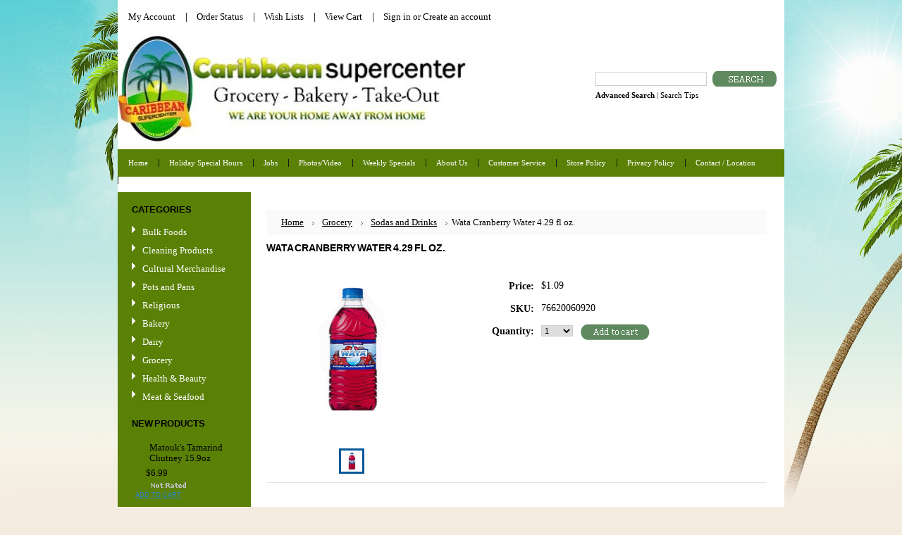

--- FILE ---
content_type: text/html; charset=UTF-8
request_url: https://caribbeansupercenter.com/wata-cranberry-water-4-29-fl-oz/
body_size: 10559
content:
<!DOCTYPE html PUBLIC "-//W3C//DTD XHTML 1.0 Transitional//EN" "http://www.w3.org/TR/xhtml1/DTD/xhtml1-transitional.dtd">
<html xml:lang="en" lang="en" xmlns="http://www.w3.org/1999/xhtml" xmlns:og="http://opengraphprotocol.org/schema/">
<head>
	

	<title>Wata Cranberry Water 4.29 fl oz.  - Caribbean Supercenter</title>

	<meta http-equiv="Content-Type" content="text/html; charset=UTF-8" />
	<meta name="description" content="" />
	<meta name="keywords" content="" />
	<meta property="og:type" content="product" />
<meta property="og:title" content="Wata Cranberry Water 4.29 fl oz. " />
<meta property="og:description" content="Caribbean Grocery Store" />
<meta property="og:image" content="https://cdn1.bigcommerce.com/n-dvzvde/l54a1/products/971/images/1261/wata__64549.1658509035.220.220.jpg?c=2" />
<meta property="og:site_name" content="Caribbean Supercenter" />
<meta property="og:url" content="https://caribbeansupercenter.com/wata-cranberry-water-4-29-fl-oz/" />
<meta property="pinterest:richpins" content="enabled" />
	<link rel='canonical' href='https://caribbeansupercenter.com/wata-cranberry-water-4-29-fl-oz/' />
	
	
	
	<meta http-equiv="Content-Script-Type" content="text/javascript" />
	<meta http-equiv="Content-Style-Type" content="text/css" />
	
	<link rel="shortcut icon" href="https://cdn2.bigcommerce.com/n-dvzvde/l54a1/product_images/default_favicon.ico" />

	<!-- begin: js page tag -->
	<script language="javascript" type="text/javascript">//<![CDATA[
		(function(){
			// this happens before external dependencies (and dom ready) to reduce page flicker
			var node, i;
			for (i = window.document.childNodes.length; i--;) {
				node = window.document.childNodes[i];
				if (node.nodeName == 'HTML') {
					node.className += ' javascript';
				}
			}
		})();
	//]]></script>
	<!-- end: js page tag -->

	<link href="https://cdn9.bigcommerce.com/r-50b4fa8997ce43839fb9457331bc39687cd8345a/themes/__master/Styles/styles.css" type="text/css" rel="stylesheet" /><link href="https://caribbeansupercenter.com/templates/__custom/Styles/styles.css?t=1398725710" media="all" type="text/css" rel="stylesheet" />
<link href="https://cdn9.bigcommerce.com/r-c71b9995f4a706510d16ad47d2472c26eb88e9bf/themes/Mystore/Styles/iselector.css" media="all" type="text/css" rel="stylesheet" />
<link href="https://cdn9.bigcommerce.com/r-50b4fa8997ce43839fb9457331bc39687cd8345a/themes/__master/Styles/flexslider.css" media="all" type="text/css" rel="stylesheet" />
<link href="https://cdn9.bigcommerce.com/r-50b4fa8997ce43839fb9457331bc39687cd8345a/themes/__master/Styles/slide-show.css" media="all" type="text/css" rel="stylesheet" />
<link href="https://cdn9.bigcommerce.com/r-50b4fa8997ce43839fb9457331bc39687cd8345a/themes/__master/Styles/styles-slide-show.css" media="all" type="text/css" rel="stylesheet" />
<link href="https://cdn9.bigcommerce.com/r-50b4fa8997ce43839fb9457331bc39687cd8345a/themes/__master/Styles/social.css" media="all" type="text/css" rel="stylesheet" />
<link href="https://caribbeansupercenter.com/templates/__custom/Styles/green.css?t=1398725710" media="all" type="text/css" rel="stylesheet" />
<!--[if IE]><link href="https://cdn9.bigcommerce.com/r-c71b9995f4a706510d16ad47d2472c26eb88e9bf/themes/Mystore/Styles/ie.css" media="all" type="text/css" rel="stylesheet" /><![endif]-->
<link href="https://cdn9.bigcommerce.com/r-82148648fbbd25ef21d07a8565968077a2ae9c50/javascript/jquery/plugins/imodal/imodal.css" type="text/css" rel="stylesheet" /><link href="https://cdn9.bigcommerce.com/r-82148648fbbd25ef21d07a8565968077a2ae9c50/javascript/jquery/plugins/jqzoom/css/jquery.jqzoom.css" type="text/css" rel="stylesheet" /><link href="https://cdn9.bigcommerce.com/r-82148648fbbd25ef21d07a8565968077a2ae9c50/javascript/superfish/css/store.css" type="text/css" rel="stylesheet" /><link type="text/css" rel="stylesheet" href="https://cdn9.bigcommerce.com/r-82148648fbbd25ef21d07a8565968077a2ae9c50/javascript/jquery/plugins/imodal/imodal.css" />
<link type="text/css" rel="preload" as="style" href="https://cdn9.bigcommerce.com/r-50b4fa8997ce43839fb9457331bc39687cd8345a/themes/__master/Styles/braintree.css" onload="this.rel='stylesheet'" />

	<!-- Tell the browsers about our RSS feeds -->
	

	<!-- Include visitor tracking code (if any) -->
	<!-- Start Tracking Code for analytics_siteverification -->

<meta name="google-site-verification" content="gZ5hm9TmldatOTLAGyLpAQK2NIRfwdVQHjtB2gSdyO8" />

<!-- End Tracking Code for analytics_siteverification -->



	

	

	<script type="text/javascript" src="https://cdn9.bigcommerce.com/r-82148648fbbd25ef21d07a8565968077a2ae9c50/javascript/jquery/1.7.2/jquery.min.js"></script>
	<script type="text/javascript" src="https://cdn10.bigcommerce.com/r-82148648fbbd25ef21d07a8565968077a2ae9c50/javascript/menudrop.js?"></script>
	<script type="text/javascript" src="https://cdn10.bigcommerce.com/r-82148648fbbd25ef21d07a8565968077a2ae9c50/javascript/common.js?"></script>
	<script type="text/javascript" src="https://cdn10.bigcommerce.com/r-82148648fbbd25ef21d07a8565968077a2ae9c50/javascript/iselector.js?"></script>
    <script src="https://cdn10.bigcommerce.com/r-82148648fbbd25ef21d07a8565968077a2ae9c50/javascript/viewport.js?"></script>

	<script type="text/javascript">
	//<![CDATA[
	config.ShopPath = 'https://caribbeansupercenter.com';
	config.AppPath = ''; // BIG-8939: Deprecated, do not use.
	config.FastCart = 1;
	var ThumbImageWidth = 120;
	var ThumbImageHeight = 120;
	//]]>
	</script>
	
<script type="text/javascript" src="https://cdn9.bigcommerce.com/r-82148648fbbd25ef21d07a8565968077a2ae9c50/javascript/jquery/plugins/imodal/imodal.js"></script><script type="text/javascript">
(function () {
    var xmlHttp = new XMLHttpRequest();

    xmlHttp.open('POST', 'https://bes.gcp.data.bigcommerce.com/nobot');
    xmlHttp.setRequestHeader('Content-Type', 'application/json');
    xmlHttp.send('{"store_id":"573977","timezone_offset":"-5","timestamp":"2026-01-20T13:16:24.91278600Z","visit_id":"e7f68ad8-3312-40d5-80b1-142981272198","channel_id":1}');
})();
</script>
<script src="https://www.google.com/recaptcha/api.js" async defer></script>
<script type="text/javascript" src="https://cdn9.bigcommerce.com/r-82148648fbbd25ef21d07a8565968077a2ae9c50/javascript/jquery/plugins/jquery.form.js"></script>
<script type="text/javascript" src="https://cdn9.bigcommerce.com/r-82148648fbbd25ef21d07a8565968077a2ae9c50/javascript/jquery/plugins/imodal/imodal.js"></script>
<script type="text/javascript" src="https://checkout-sdk.bigcommerce.com/v1/loader.js" defer></script>
<script type="text/javascript">
var BCData = {};
</script>

	<script type="text/javascript" src="https://cdn9.bigcommerce.com/r-82148648fbbd25ef21d07a8565968077a2ae9c50/javascript/quicksearch.js"></script>
	
</head>

<body>
	<script type="text/javascript" src="https://cdn10.bigcommerce.com/r-82148648fbbd25ef21d07a8565968077a2ae9c50/javascript/jquery/plugins/validate/jquery.validate.js?"></script>
	<script type="text/javascript" src="https://cdn10.bigcommerce.com/r-82148648fbbd25ef21d07a8565968077a2ae9c50/javascript/product.functions.js?"></script>
	<script type="text/javascript" src="https://cdn10.bigcommerce.com/r-82148648fbbd25ef21d07a8565968077a2ae9c50/javascript/product.js?"></script>
	<div id="Container">
	        <div id="AjaxLoading"><img src="https://cdn10.bigcommerce.com/r-c71b9995f4a706510d16ad47d2472c26eb88e9bf/themes/Mystore/images/ajax-loader.gif" alt="" />&nbsp; Loading... Please wait...</div>
        

        		
		
		<div id="TopMenu">
			<ul style="display:">
				<li style="display:none" class="HeaderLiveChat">
					
				</li>
				<li style="display:" class="First"><a href="https://caribbeansupercenter.com/account.php">My Account</a></li>
				<li style="display:"><a href="https://caribbeansupercenter.com/orderstatus.php">Order Status</a></li>
				<li style="display:"><a href="https://caribbeansupercenter.com/wishlist.php">Wish Lists</a></li>
				
				<li style="display:" class="CartLink"><a href="https://caribbeansupercenter.com/cart.php">View Cart <span></span></a></li>
				<li style="display:">
					<div>
						<a href='https://caribbeansupercenter.com/login.php' onclick=''>Sign in</a> or <a href='https://caribbeansupercenter.com/login.php?action=create_account' onclick=''>Create an account</a>
					</div>
				</li>
			</ul>
			<br class="Clear" />
		</div>

        <div id="Outer">
            <div id="Header">
                <div id="Logo">
                    <a href="https://caribbeansupercenter.com/"><img src="/product_images/caribbean_1696360449__34683.original.jpg" border="0" id="LogoImage" alt="Caribbean Supercenter" /></a>

                </div>
                			<div id="SearchForm">
				<form action="https://caribbeansupercenter.com/search.php" method="get" onsubmit="return check_small_search_form()">
					<label for="search_query">Search</label>
					<input type="text" name="search_query" id="search_query" class="Textbox" value="" />
					<input type="image" src="https://cdn10.bigcommerce.com/r-c71b9995f4a706510d16ad47d2472c26eb88e9bf/themes/Mystore/images/green/Search.gif" class="Button" />
				</form>
				<p>
					<a href="https://caribbeansupercenter.com/search.php?mode=advanced"><strong>Advanced Search</strong></a> |
					<a href="https://caribbeansupercenter.com/search.php?action=Tips">Search Tips</a>
				</p>
			</div>

			<script type="text/javascript">
				var QuickSearchAlignment = 'left';
				var QuickSearchWidth = '232px';
				lang.EmptySmallSearch = "You forgot to enter some search keywords.";
			</script>

                <br class="Clear" />
            </div>
        	<div id="Menu">
		<ul>
			<li class="First "><a href="https://caribbeansupercenter.com/"><span>Home</span></a></li>
				<li class=" ">
		<a href="https://caribbeansupercenter.com/holiday-special-hours/"><span>Holiday Special Hours</span></a>
		
	</li>	<li class=" ">
		<a href="https://docs.google.com/forms/d/e/1FAIpQLSd5qBmIUYBLOM7pjJhJWqoyCQQnFp79wsJWAQ49Sg_fYXVweQ/viewform?usp=dialog"><span>Jobs</span></a>
		
	</li>	<li class=" ">
		<a href="https://caribbeansupercenter.com/photos-video/Video"><span>Photos/Video </span></a>
		
	</li>	<li class=" ">
		<a href="https://caribbean-grocery-flyer.lovable.app/"><span>Weekly Specials</span></a>
		
	</li>	<li class=" ">
		<a href="https://caribbeansupercenter.com/about-us/"><span>About Us</span></a>
		
	</li>	<li class=" ">
		<a href="https://caribbeansupercenter.com/customer-service-faqs/"><span>Customer Service</span></a>
		
	</li>	<li class=" ">
		<a href="https://caribbeansupercenter.com/store-policy/"><span>Store Policy</span></a>
		
	</li>	<li class=" ">
		<a href="https://caribbeansupercenter.com/privacy-policy/"><span>Privacy Policy</span></a>
		
	</li>	<li class=" ">
		<a href="https://caribbeansupercenter.com/contact-location/"><span>Contact / Location</span></a>
		
	</li>	<li class=" ">
		<a href="https://caribbeansupercenter.com/shipping-returns/"><span>Shipping &amp; Returns</span></a>
		
	</li>
		</ul>
	</div>

     <script>(function(document, tag) { var script =
document.createElement(tag); var element =
document.getElementsByTagName('body')[0]; script.src =
'https://acsbap.com/apps/app/assets/js/acsb.js'; script.async = true;
script.defer = true; (typeof element === 'undefined' ?
document.getElementsByTagName('html')[0] : element).appendChild(script);
script.onload = function() { acsbJS.init({ statementLink : '',
feedbackLink : '', footerHtml : '', hideMobile : false, hideTrigger :
false, language : 'en', position : 'right', leadColor : '#146FF8',
triggerColor : '#146FF8', triggerRadius : '50%', triggerPositionX :
'right', triggerPositionY : 'bottom', triggerIcon : 'default',
triggerSize : 'medium', triggerOffsetX : 20, triggerOffsetY : 20, mobile
: { triggerSize : 'small', triggerPositionX : 'right', triggerPositionY
: 'bottom', triggerOffsetX : 0, triggerOffsetY : 0, triggerRadius : '0'
} }); };}(document, 'script'));</script>
      

	<div id="Wrapper">
		
		<div class="Left" id="LayoutColumn1">
							<div class="Block CategoryList Moveable Panel" id="SideCategoryList">
					<h2>Categories</h2>
					<div class="BlockContent">
						<div class="SideCategoryListFlyout">
							<ul class="sf-menu sf-vertical">
<li><a href="https://caribbeansupercenter.com/bulk-foods/">Bulk Foods</a></li>
<li><a href="https://caribbeansupercenter.com/cleaning-products/">Cleaning Products</a></li>
<li><a href="https://caribbeansupercenter.com/cultural-merchandise/">Cultural Merchandise </a></li>
<li><a href="https://caribbeansupercenter.com/pots-and-pans/">Pots and Pans </a></li>
<li><a href="https://caribbeansupercenter.com/religious/">Religious </a></li>
<li><a href="https://caribbeansupercenter.com/bakery/">Bakery</a></li>
<li><a href="https://caribbeansupercenter.com/dairy/">Dairy</a></li>
<li><a href="https://caribbeansupercenter.com/grocery/">Grocery</a><ul>
<li><a href="https://caribbeansupercenter.com/baking/">Baking</a></li>
<li><a href="https://caribbeansupercenter.com/beans/">Beans</a></li>
<li><a href="https://caribbeansupercenter.com/bread/">Bread</a></li>
<li><a href="https://caribbeansupercenter.com/butter-and-spreads/">Butter and Spreads </a></li>
<li><a href="https://caribbeansupercenter.com/candy-and-snacks/">Candy and Snacks</a></li>
<li><a href="https://caribbeansupercenter.com/canned-fish-and-meat/">Canned Fish and Meat</a></li>
<li><a href="https://caribbeansupercenter.com/canned-vegetables/">Canned Vegetables</a></li>
<li><a href="https://caribbeansupercenter.com/cannned-fruit/">Cannned Fruit</a></li>
<li><a href="https://caribbeansupercenter.com/coffee-and-tea/">Coffee and Tea</a></li>
<li><a href="https://caribbeansupercenter.com/condiments/">Condiments </a></li>
<li><a href="https://caribbeansupercenter.com/curry-and-spices/">Curry and Spices</a></li>
<li><a href="https://caribbeansupercenter.com/honey/">Honey</a></li>
<li><a href="https://caribbeansupercenter.com/hot-sauce-and-barbeque/">Hot Sauce and Barbeque</a></li>
<li><a href="https://caribbeansupercenter.com/jams-and-jellies/">Jams and Jellies</a></li>
<li><a href="https://caribbeansupercenter.com/ketchup/">Ketchup</a></li>
<li><a href="https://caribbeansupercenter.com/milk-products/">Milk Products</a></li>
<li><a href="https://caribbeansupercenter.com/mixes/">Mixes</a></li>
<li><a href="https://caribbeansupercenter.com/oats/">OATS</a></li>
<li><a href="https://caribbeansupercenter.com/oils/">Oils </a></li>
<li><a href="https://caribbeansupercenter.com/pasta/">Pasta</a></li>
<li><a href="https://caribbeansupercenter.com/rice/">Rice</a></li>
<li><a href="https://caribbeansupercenter.com/seasonings-and-marinades/">Seasonings and Marinades</a></li>
<li><a href="https://caribbeansupercenter.com/sodas-and-drinks/">Sodas and Drinks</a></li>
<li><a href="https://caribbeansupercenter.com/soya-chunks/">Soya Chunks </a></li>
<li><a href="https://caribbeansupercenter.com/sugar/">Sugar</a></li>
<li><a href="https://caribbeansupercenter.com/syrups/">Syrups</a></li>
<li><a href="https://caribbeansupercenter.com/vinegar/">Vinegar </a></li>

</ul>
</li>
<li><a href="https://caribbeansupercenter.com/health-beauty/">Health &amp; Beauty</a></li>
<li><a href="https://caribbeansupercenter.com/meat-seafood/">Meat &amp; Seafood</a></li>

</ul>

							<div class="afterSideCategoryList"></div>
						</div>
					</div>
				</div>

							<div class="Block NewProducts Moveable Panel" id="SideNewProducts" style="display:">
					<h2> New Products</h2>
					<div class="BlockContent">
						<ul class="ProductList">
														<li class="Odd">
								<div class="ProductImage">
									<a href="https://caribbeansupercenter.com/matouk-s-tamarind-chutney-15-9oz/"><img src="https://cdn1.bigcommerce.com/n-dvzvde/l54a1/products/1751/images/2362/chutney__69218.1767979081.120.120.jpg?c=2" alt="Matouk&#039;s Tamarind Chutney 15.9oz" /></a>
								</div>
								<div class="ProductDetails">
									<strong><a href="https://caribbeansupercenter.com/matouk-s-tamarind-chutney-15-9oz/">Matouk&#039;s Tamarind Chutney 15.9oz</a></strong>
								</div>
								<div class="ProductPriceRating">
									<em>$6.99</em>
									<span class="Rating Rating0"><img src="https://cdn10.bigcommerce.com/r-c71b9995f4a706510d16ad47d2472c26eb88e9bf/themes/Mystore/images/IcoRating0.gif" alt="" style="" /></span>
								</div>
								<div class="ProductActionAdd" style="display:;">
									<strong><a href="https://caribbeansupercenter.com/cart.php?action=add&product_id=1751">Add To Cart</a></strong>
								</div>
							</li>							<li class="Even">
								<div class="ProductImage">
									<a href="https://caribbeansupercenter.com/pickapeppa-hot-mango-sauce-5floz/"><img src="https://cdn1.bigcommerce.com/n-dvzvde/l54a1/products/1750/images/2361/shopping_1__21875.1767979499.120.120.jpg?c=2" alt="Pickapeppa Hot Mango Sauce 5floz" /></a>
								</div>
								<div class="ProductDetails">
									<strong><a href="https://caribbeansupercenter.com/pickapeppa-hot-mango-sauce-5floz/">Pickapeppa Hot Mango Sauce 5floz</a></strong>
								</div>
								<div class="ProductPriceRating">
									<em>$3.99</em>
									<span class="Rating Rating0"><img src="https://cdn10.bigcommerce.com/r-c71b9995f4a706510d16ad47d2472c26eb88e9bf/themes/Mystore/images/IcoRating0.gif" alt="" style="" /></span>
								</div>
								<div class="ProductActionAdd" style="display:;">
									<strong><a href="https://caribbeansupercenter.com/cart.php?action=add&product_id=1750">Add To Cart</a></strong>
								</div>
							</li>							<li class="Odd">
								<div class="ProductImage">
									<a href="https://caribbeansupercenter.com/jai-hanuman-camphor-64-1-4-ounce-size-pieces/"><img src="https://cdn1.bigcommerce.com/n-dvzvde/l54a1/products/1749/images/2360/jaihanucamphor1__38307.1767219334.120.120.jpg?c=2" alt="Camphor" /></a>
								</div>
								<div class="ProductDetails">
									<strong><a href="https://caribbeansupercenter.com/jai-hanuman-camphor-64-1-4-ounce-size-pieces/">Jai Hanuman Camphor 64  (1/4 ounce size)pieces</a></strong>
								</div>
								<div class="ProductPriceRating">
									<em>$19.99</em>
									<span class="Rating Rating0"><img src="https://cdn10.bigcommerce.com/r-c71b9995f4a706510d16ad47d2472c26eb88e9bf/themes/Mystore/images/IcoRating0.gif" alt="" style="" /></span>
								</div>
								<div class="ProductActionAdd" style="display:;">
									<strong><a href="https://caribbeansupercenter.com/cart.php?action=add&product_id=1749">Add To Cart</a></strong>
								</div>
							</li>							<li class="Even">
								<div class="ProductImage">
									<a href="https://caribbeansupercenter.com/mabel-s-hot-pepper-sauce-10-oz/"><img src="https://cdn1.bigcommerce.com/n-dvzvde/l54a1/products/1748/images/2359/IMG_0482__51535.1766083362.120.120.jpg?c=2" alt="Mabel&#039;s Hot Pepper Sauce 10 oz" /></a>
								</div>
								<div class="ProductDetails">
									<strong><a href="https://caribbeansupercenter.com/mabel-s-hot-pepper-sauce-10-oz/">Mabel&#039;s Hot Pepper Sauce 10 oz</a></strong>
								</div>
								<div class="ProductPriceRating">
									<em>$3.49</em>
									<span class="Rating Rating0"><img src="https://cdn10.bigcommerce.com/r-c71b9995f4a706510d16ad47d2472c26eb88e9bf/themes/Mystore/images/IcoRating0.gif" alt="" style="" /></span>
								</div>
								<div class="ProductActionAdd" style="display:;">
									<strong><a href="https://caribbeansupercenter.com/cart.php?action=add&product_id=1748">Add To Cart</a></strong>
								</div>
							</li>							<li class="Odd">
								<div class="ProductImage">
									<a href="https://caribbeansupercenter.com/mabel-s-green-seasoning-26-oz/"><img src="https://cdn1.bigcommerce.com/n-dvzvde/l54a1/products/1747/images/2358/IMG_0483__20557.1766083393.120.120.jpg?c=2" alt="Mabel&#039;s Green Seasoning 26 oz" /></a>
								</div>
								<div class="ProductDetails">
									<strong><a href="https://caribbeansupercenter.com/mabel-s-green-seasoning-26-oz/">Mabel&#039;s Green Seasoning 26 oz</a></strong>
								</div>
								<div class="ProductPriceRating">
									<em>$5.29</em>
									<span class="Rating Rating0"><img src="https://cdn10.bigcommerce.com/r-c71b9995f4a706510d16ad47d2472c26eb88e9bf/themes/Mystore/images/IcoRating0.gif" alt="" style="" /></span>
								</div>
								<div class="ProductActionAdd" style="display:;">
									<strong><a href="https://caribbeansupercenter.com/cart.php?action=add&product_id=1747">Add To Cart</a></strong>
								</div>
							</li>
						</ul>
					</div>
				</div>
								

				<div class="Block NewsletterSubscription Moveable Panel" id="SideNewsletterBox">

					<h2>
						Our Newsletter
					</h2>
					

					<div class="BlockContent">
						<form action="https://caribbeansupercenter.com/subscribe.php" method="post" id="subscribe_form" name="subscribe_form">
							<input type="hidden" name="action" value="subscribe" />
							<label for="nl_first_name">Your First Name:</label>
							<input type="text" class="Textbox" id="nl_first_name" name="nl_first_name" />
							<label for="nl_email">Your Email Address:</label>
							<input type="text" class="Textbox" id="nl_email" name="nl_email" /><br />

								<input type="image" src="https://cdn10.bigcommerce.com/r-c71b9995f4a706510d16ad47d2472c26eb88e9bf/themes/Mystore/images/green/NewsletterSubscribe.gif" value="Subscribe" class="Button" />

						</form>
					</div>
				</div>
				<script type="text/javascript">
// <!--
	$('#subscribe_form').submit(function() {
		if($('#nl_first_name').val() == '') {
			alert('You forgot to type in your first name.');
			$('#nl_first_name').focus();
			return false;
		}

		if($('#nl_email').val() == '') {
			alert('You forgot to type in your email address.');
			$('#nl_email').focus();
			return false;
		}

		if($('#nl_email').val().indexOf('@') == -1 || $('#nl_email').val().indexOf('.') == -1) {
			alert('Please enter a valid email address, such as john@example.com.');
			$('#nl_email').focus();
			$('#nl_email').select();
			return false;
		}

		// Set the action of the form to stop spammers
		$('#subscribe_form').append("<input type=\"hidden\" name=\"check\" value=\"1\" \/>");
		return true;

	});
// -->
</script>


			<div class="Block Moveable Panel" id="SideLiveChatServices" style="display:none;"></div>
		</div>
		<div class="Content" id="LayoutColumn2">
			<div class="Block Moveable Panel Breadcrumb" id="ProductBreadcrumb" >
	<ul>
	<li><a href="https://caribbeansupercenter.com">Home</a></li><li><a href="https://caribbeansupercenter.com/grocery/">Grocery</a></li><li><a href="https://caribbeansupercenter.com/sodas-and-drinks/">Sodas and Drinks</a></li><li>Wata Cranberry Water 4.29 fl oz. </li>
</ul>

</div>

			<link rel="stylesheet" type="text/css" href="https://cdn10.bigcommerce.com/r-82148648fbbd25ef21d07a8565968077a2ae9c50/javascript/jquery/themes/cupertino/ui.all.css?" />
<link rel="stylesheet" type="text/css" media="screen" href="https://cdn9.bigcommerce.com/r-50b4fa8997ce43839fb9457331bc39687cd8345a/themes/__master/Styles/product.attributes.css?" />
<script type="text/javascript" src="https://cdn9.bigcommerce.com/r-82148648fbbd25ef21d07a8565968077a2ae9c50/javascript/jquery/plugins/jqueryui/1.8.18/jquery-ui.min.js"></script>
<script type="text/javascript" src="https://cdn10.bigcommerce.com/r-82148648fbbd25ef21d07a8565968077a2ae9c50/javascript/jquery/plugins/jquery.form.js?"></script>
<script type="text/javascript" src="https://cdn10.bigcommerce.com/r-82148648fbbd25ef21d07a8565968077a2ae9c50/javascript/product.attributes.js?"></script>
<script type="text/javascript" src="https://cdn10.bigcommerce.com/r-82148648fbbd25ef21d07a8565968077a2ae9c50/javascript/jquery/plugins/jCarousel/jCarousel.js?"></script>
<script type="text/javascript" src="https://cdn10.bigcommerce.com/r-82148648fbbd25ef21d07a8565968077a2ae9c50/javascript/jquery/plugins/jqzoom/jquery.jqzoom-core.js?"></script>
<script type="text/javascript">//<![CDATA[
	var ZoomImageURLs = new Array();
	
                        ZoomImageURLs[0] = "https:\/\/cdn1.bigcommerce.com\/n-dvzvde\/l54a1\/products\/971\/images\/1261\/wata__64549.1658509035.1280.1280.jpg?c=2";
                    
//]]></script>


<script type="text/javascript">//<![CDATA[
var ThumbURLs = new Array();
var ProductImageDescriptions = new Array();
var CurrentProdThumbImage = 0;
var ShowVariationThumb =false;
var ProductThumbWidth = 220;
var ProductThumbHeight =  220;
var ProductMaxZoomWidth = 1280;
var ProductMaxZoomHeight =  1280;
var ProductTinyWidth = 30;
var ProductTinyHeight =  30;



                        ThumbURLs[0] = "https:\/\/cdn1.bigcommerce.com\/n-dvzvde\/l54a1\/products\/971\/images\/1261\/wata__64549.1658509035.220.220.jpg?c=2";
                        ProductImageDescriptions[0] = "Cranberry water in plastic bottle ";
                    

var ShowImageZoomer = 1;
//]]></script>

<div class="Block Moveable Panel PrimaryProductDetails" id="ProductDetails" itemscope itemtype="http://schema.org/Product">
	<div class="BlockContent">
		

        <h2 itemprop="name">Wata Cranberry Water 4.29 fl oz. </h2>

		<div class="Clear AddThisButtonBox">
	<!-- AddThis Button BEGIN -->
	<div class="addthis_toolbox addthis_default_style " >
		<a class="addthis_button_facebook"></a><a class="addthis_button_email"></a><a class="addthis_button_print"></a>
	</div>
	<script type="text/javascript" async="async" src="//s7.addthis.com/js/300/addthis_widget.js#pubid=ra-4e94ed470ee51e32"></script>
	<!-- AddThis Button END -->
</div>


		<div class="ProductThumb" style="">
			<script type="text/javascript"
 src="https://cdn10.bigcommerce.com/r-82148648fbbd25ef21d07a8565968077a2ae9c50/javascript/jquery/plugins/fancybox/fancybox.js?"></script>

<link rel="stylesheet" type="text/css"
 href="https://cdn10.bigcommerce.com/r-82148648fbbd25ef21d07a8565968077a2ae9c50/javascript/jquery/plugins/fancybox/fancybox.css"
 media="screen" />

<div id="LightBoxImages" style="display: none;"><!--  -->
<a class="iframe"
 href="https://caribbeansupercenter.com/productimage.php?product_id=971"></a>
</div>

<script type="text/javascript">
	//<![CDATA[
	var originalImages = '';
	function showProductImageLightBox(TargetedImage) {
		var currentImage=0;
		if(TargetedImage) {
			currentImage = TargetedImage;
		} else if(CurrentProdThumbImage!='undefined'){
			currentImage = CurrentProdThumbImage;
		}
		if(ShowVariationThumb) {
			var url = "https://caribbeansupercenter.com/productimage.php?product_id=971&image_rule_id=" + encodeURIComponent(ShowVariationThumb);
		} else {
			var url = "https://caribbeansupercenter.com/productimage.php?product_id=971&current_image="+currentImage;
		}
		$('#LightBoxImages a').attr("href", url);

		initProductLightBox();

		$('#LightBoxImages a').trigger('click');
	}

	function initProductLightBox() {

		var w = $(window).width();
		var h = $(window).height();

		// tiny image box width plus 3 px margin, times the number of tiny images, plus the arrows width
		var carouselWidth = (34 + 3) * Math.min(10, 2) + 70;

		//the width of the prev and next link
		var navLinkWidth = 250;

		var requiredNavWidth = Math.max(carouselWidth, navLinkWidth);

		// calculate the width of the widest image after resized to fit the screen.
		// 200 is the space betewn the window frame and the light box frame.
		var wr = Math.min(w-200, 1280) / 1280;
		var hr = Math.min(h-200, 1040) / 1040;

		var r = Math.min(wr, hr);

		var imgResizedWidth = Math.round(r * 1280);
		var imgResizedHeight = Math.round(r * 1040);

		//calculate the width required for lightbox window
		var horizontalPadding = 100;
		var width = Math.min(w-100, Math.max(requiredNavWidth, imgResizedWidth+ horizontalPadding));
		var height = h-100;

		$('#LightBoxImages a').fancybox({
			'frameWidth'	: width,
			'frameHeight'	: height,
			callbackOnStart : function(){
   $('.zoomPad').css('z-index',0);
           },
           callbackOnClose : function(){
               $('.zoomPad').css('z-index',90);
           }
		});
	}

	$(document).ready(function() { originalImages = $('#LightBoxImages').html(); });
	//]]>
</script>

			<div class="ProductThumbImage" style="width:220px; height:220px;">
	<a rel="prodImage" style="margin:auto;" href="https://cdn1.bigcommerce.com/n-dvzvde/l54a1/products/971/images/1261/wata__64549.1658509035.1280.1280.jpg?c=2" onclick="showProductImageLightBox(); return false; return false;">
		<img itemprop="image" src="https://cdn1.bigcommerce.com/n-dvzvde/l54a1/products/971/images/1261/wata__64549.1658509035.220.220.jpg?c=2" alt="Cranberry water in plastic bottle " title="Cranberry water in plastic bottle " />
	</a>
</div>


			<div class="ImageCarouselBox" style="margin:0 auto; ">
				<a id="ImageScrollPrev" class="prev" href="#"><img src="https://cdn10.bigcommerce.com/r-c71b9995f4a706510d16ad47d2472c26eb88e9bf/themes/Mystore/images/LeftArrow.png" alt="" width="20" height="20" /></a>

				<div class="ProductTinyImageList">
					<ul>
						<li style = "height:34px; width:34px;"  onmouseover="showProductThumbImage(0, this)" onclick="showProductImageLightBox(0); return false; return false;" id="TinyImageBox_0">
	<div class="TinyOuterDiv" style = "height:30px; width:30px;">
		<div style = "height:30px; width:30px;">
			<a href="javascript:void(0);" rel='{"gallery": "prodImage", "smallimage": "https://cdn1.bigcommerce.com/n-dvzvde/l54a1/products/971/images/1261/wata__64549.1658509035.220.220.jpg?c=2", "largeimage": "https://cdn1.bigcommerce.com/n-dvzvde/l54a1/products/971/images/1261/wata__64549.1658509035.1280.1280.jpg?c=2"}'><img id="TinyImage_0" style="padding-top:3px;" width="30" height="24" src="https://cdn1.bigcommerce.com/n-dvzvde/l54a1/products/971/images/1261/wata__64549.1658509035.30.30.jpg?c=2" alt="Cranberry water in plastic bottle " title="Cranberry water in plastic bottle " /></a>
		</div>
	</div>
</li>

					</ul>
				</div>

				<a id="ImageScrollNext" class="next" href="#"><img src="https://cdn10.bigcommerce.com/r-c71b9995f4a706510d16ad47d2472c26eb88e9bf/themes/Mystore/images/RightArrow.png" alt="" width="20" height="20" /></a>
			</div>
			<div style="display:none;" class="SeeMorePicturesLink">
				<a href="#" onclick="showProductImageLightBox(); return false; return false;" class="ViewLarger">Click to enlarge</a>
			</div>
			
		</div>
		<div class="ProductMain">
			
			<div class="ProductDetailsGrid">
				<div class="DetailRow RetailPrice" style="display: none">
					<div class="Label">RRP:</div>
					<div class="Value">
						
					</div>
				</div>

				<div class="DetailRow PriceRow" itemprop="offers" itemscope itemtype="http://schema.org/Offer" style="">
					<div class="Label">Price:</div>
					<div class="Value">
                        <meta itemprop="priceCurrency" content="USD">
						<em class="ProductPrice VariationProductPrice" itemprop="price">$1.09</em>
						 
					</div>
				</div>

				<div class="DetailRow ProductSKU" style="display: ">
					<div class="Label">SKU:</div>
					<div class="Value">
						<span class="VariationProductSKU" itemprop="sku">
							76620060920
						</span>
					</div>
				</div>

                <div class="DetailRow" itemprop="brand" itemscope itemtype="http://schema.org/Brand" style="display: none">
                    <div class="Label">Brand:</div>
                    <div class="Value">
                        <a itemprop="url" href=""><span itemprop="name"></span></a>
                    </div>
                </div>

				<div class="DetailRow" style="display: none">
					<div class="Label">Condition:</div>
					<div class="Value" itemprop="itemCondition">
						
					</div>
				</div>

				<div class="DetailRow" style="display: none">
					<div class="Label">Weight:</div>
					<div class="Value">
						<span class="VariationProductWeight" itemprop="weight">
							
						</span>
					</div>
				</div>

				<div class="DetailRow" style="display: none" >
					<div class="Label">Rating:</div>
					<div class="Value">
                        
						<img width="64" height="12" src="https://cdn10.bigcommerce.com/r-c71b9995f4a706510d16ad47d2472c26eb88e9bf/themes/Mystore/images/IcoRating0.gif" alt="0 Stars" />
						<span style="display:none">(
							<a href="#reviews" onclick="">
								
							</a>
						)</span>
					</div>
				</div>

				<div class="DetailRow" style="display: none">
					<div class="Label">Availability:</div>
					<div class="Value">
						
					</div>
				</div>

				<div class="DetailRow" style="display: none">
					<div class="Label">Shipping:</div>
					<div class="Value">
						
					</div>
				</div>

				<div class="DetailRow" style="display:none;">
					<div class="Label">Minimum Purchase:</div>
					<div class="Value">
						 unit(s)
					</div>
				</div>

				<div class="DetailRow" style="display:none;">
					<div class="Label">Maximum Purchase:</div>
					<div class="Value">
						 unit(s)
					</div>
				</div>

				<div class="DetailRow InventoryLevel" style="display: none;">
					<div class="Label">:</div>
					<div class="Value">
						<span class="VariationProductInventory">
							
						</span>
					</div>
				</div>

				<div class="DetailRow" style="display: none">
					<div class="Label">Gift Wrapping:</div>
					<div class="Value">
						
					</div>
				</div>
			</div>
			<div class="productAddToCartRight">
<form method="post" action="https://caribbeansupercenter.com/cart.php" onsubmit="return check_add_to_cart(this, false) "  enctype="multipart/form-data" id="productDetailsAddToCartForm">
	<input type="hidden" name="action" value="add" />
	<input type="hidden" name="product_id" value="971" />
	<input type="hidden" name="variation_id" class="CartVariationId" value="" />
	<input type="hidden" name="currency_id" value="" />
	<div class="ProductDetailsGrid ProductAddToCart">
		
		<div class="ProductOptionList">
			
		</div>
		<div class="productAttributeList" style="display:none;"></div>
		
		<div class="DetailRow" style="display: ">
			<div class="Label QuantityInput" style="display: ">Quantity:</div>
			<div class="Value AddCartButton">
				<span class="FloatLeft" style="display: ;">
					<select id="qty_" name="qty[]" class="Field45 quantityInput" style="">
    
	<option selected="selected" value="1">1</option>
	<option  value="2">2</option>
	<option  value="3">3</option>
	<option  value="4">4</option>
	<option  value="5">5</option>
	<option  value="6">6</option>
	<option  value="7">7</option>
	<option  value="8">8</option>
	<option  value="9">9</option>
	<option  value="10">10</option>
	<option  value="11">11</option>
	<option  value="12">12</option>
	<option  value="13">13</option>
	<option  value="14">14</option>
	<option  value="15">15</option>
	<option  value="16">16</option>
	<option  value="17">17</option>
	<option  value="18">18</option>
	<option  value="19">19</option>
	<option  value="20">20</option>
	<option  value="21">21</option>
	<option  value="22">22</option>
	<option  value="23">23</option>
	<option  value="24">24</option>
	<option  value="25">25</option>
	<option  value="26">26</option>
	<option  value="27">27</option>
	<option  value="28">28</option>
	<option  value="29">29</option>
	<option  value="30">30</option>
	
</select>
				</span>
				<div class="BulkDiscount">
					
						<input type="image" src="https://cdn10.bigcommerce.com/r-c71b9995f4a706510d16ad47d2472c26eb88e9bf/themes/Mystore/images/green/AddCartButton.gif" alt="" />
					
					<div class="BulkDiscountLink" style="display: none;">
						<a href="#" onclick="$.iModal({data: $('#ProductDetailsBulkDiscountThickBox').html(), width: 600}); return false;">
							Buy in bulk and save
						</a>
					</div>
				</div>
			</div>
		</div>
	</div>
</form>

<div class="OutOfStockMessage">
	
</div>



<script language="javascript" type="text/javascript">//<![CDATA[
lang.OptionMessage = "";
lang.VariationSoldOutMessage = "The selected product combination is currently unavailable.";
lang.InvalidQuantity = "Please enter a valid product quantity.";
lang.EnterRequiredField = "Please enter the required field(s).";
lang.InvalidFileTypeJS = "The file type of the file you are trying to upload is not allowed for this field.";
var ShowAddToCartQtyBox = "1";
productMinQty=0;productMaxQty=Number.POSITIVE_INFINITY;
//]]></script>

</div>

			
			
		</div>

		

		<br class="Clear" />
		<hr />
	</div>
</div>

			<div class="Block Moveable Panel" id="ProductTabs" style="display:none;"></div>
			<div class="Block Moveable Panel ProductDescription" id="ProductDescription">
	<h3>Product Description</h3>
    <div class="ProductDescriptionContainer" itemprop="description">
        <p>Naturally Flavored Cranberry water&nbsp;</p>
	</div>
	<hr style="" class="ProductSectionSeparator" />
</div>

			<div class="Block Moveable Panel" id="ProductVideos" style="display:none;"></div>
			<div class="Block Moveable Panel" id="ProductWarranty" style="display:none;"></div>
			<div class="Block Moveable Panel" id="ProductOtherDetails" style="display:none;"></div>
			<div class="Block Moveable Panel" id="SimilarProductsByTag" style="display:none;"></div>
			<div class="Block Moveable Panel" id="ProductByCategory">
	<h3>Find Similar Products by Category</h3>
	<div class="FindByCategory">
		<ul>
	<li><a href="https://caribbeansupercenter.com/grocery/">Grocery</a></li><li><a href="https://caribbeansupercenter.com/sodas-and-drinks/">Sodas and Drinks</a></li>
</ul>

	</div>
	<hr  style="" class="Clear ProductSectionSeparator" />
</div>
			<div class="Block Moveable Panel" id="ProductReviews">
	<a href="#" onclick="show_product_review_form(); return false;" class="FloatRight">
	<img src="https://cdn10.bigcommerce.com/r-c71b9995f4a706510d16ad47d2472c26eb88e9bf/themes/Mystore/images/green/WriteReviewButton.gif" alt="Write your own product review"/></a>
<h3 id="reviews">Product Reviews</h3>
<div class="BlockContent">
	
	<a id="write_review"></a>
	<script type="text/javascript">
		lang.ReviewNoRating = "Please select a rating.";
		lang.ReviewNoTitle = "Please enter a title for your review.";
		lang.ReviewNoText = "Please enter some text for your review.";
        lang.ReviewNoCaptcha = "Please enter the code shown.";
        lang.ReviewNoEmail = "Please enter your email address.";
	</script>
	<form action="https://caribbeansupercenter.com/postreview.php" style="display: none;" method="post" class="ProductReviewForm"
		  id="rating_box" onsubmit="return check_product_review_form();">
		<input type="hidden" name="action" value="post_review"/>
		<input type="hidden" name="product_id" value="971"/>
		<input type="hidden" name="throttleToken" value=""/>
		<h4>Write Your Own Review</h4>

		<div class="FormContainer VerticalFormContainer">
			<dl class="ProductReviewFormContainer">
				<dt>How do you rate this product?</dt>
				<dd>
					<select name="revrating" class="Field400" id="revrating">
						<option value="">&nbsp;</option>
						<option value="5"
						>5 stars (best)</option>
						<option value="4"
						>4 stars</option>
						<option value="3"
						>3 stars (average)</option>
						<option value="2"
						>2 stars</option>
						<option value="1"
						>1 star (worst)</option>
					</select>
				</dd>

				<dt>Write a headline for your review here:</dt>
				<dd><input name="revtitle" id="revtitle" type="text" class="Textbox Field400"
						   value=""/></dd>

				<dt>Write your review here:</dt>
				<dd><textarea name="revtext" id="revtext" class="Field400" rows="8"
							  cols="50"></textarea></dd>

                <dt style="display: ">Your email:</dt>
                <dd style="display: "><input type="text" name="email" id="email" class="Textbox Field400" value=""></input><p class="ReviewEmailHint">We promise to never spam you, and just use your email address to identify you as a valid customer.</p></dd>

				<dt>Enter your name: (optional)</dt>
				<dd><input name="revfromname" id="revfromname" type="text" class="Textbox Field400"
						   value=""/></dd>

				<dd style="display: ">
					<div class="g-recaptcha" data-sitekey="6LcjX0sbAAAAACp92-MNpx66FT4pbIWh-FTDmkkz"></div><br/>
				</dd>
			</dl>
			<p class="Submit">
				<input type="submit" value="Save My Review"/>
			</p>
		</div>
	</form>

	<p style="display: ">
		This product hasn't received any reviews yet. Be the first to review this product!
	</p>

	

	

	

	<script type="text/javascript">
		//<![CDATA[
		var HideReviewCaptcha = "";

		// Should we automatically open the review form?
		if ("" == "1") {
			show_product_review_form();
		}

		if ("" == "1") {
			jump_to_product_reviews();
		}
		//]]>
	</script>
	<hr style="" class="Clear ProductSectionSeparator"/>
</div>

</div>

			<div class="Block Moveable Panel" id="SimilarProductsByCustomerViews" style="display:none;"></div>
		</div>
		<div class="Right" id="LayoutColumn3">
			<div class="Block Moveable Panel" id="SideCurrencySelector" style="display:none;"></div>
			<div class="Block Moveable Panel AddToWishlist" id="SideProductAddToWishList" style="display:">
	<h2>Add to Wish List</h2>
	<div class="BlockContent">
		<form name="frmWishList" id="frmWishList" action="https://caribbeansupercenter.com/wishlist.php" method="get">
			<input type="hidden" name="action" value="add" />
			<input type="hidden" name="product_id" value="971" />
			<input type="hidden" name="variation_id" value="" class="WishListVariationId"/>
			<p>Click the button below to add the Wata Cranberry Water 4.29 fl oz.  to your wish list.</p>
			<p></p>
			<p><input type="image" src="https://cdn10.bigcommerce.com/r-c71b9995f4a706510d16ad47d2472c26eb88e9bf/themes/Mystore/images/green/WishlistButton.gif" alt="Add to Wish List" /></p>
		</form>
	</div>
</div>

			<div class="Block SideRelatedProducts Moveable Panel" style="display:" id="SideProductRelated">
	<h2>Related Products</h2>
	<div class="BlockContent">
		<ul class="ProductList">
			<li>
	<div class="ProductImage">
		<a href="https://caribbeansupercenter.com/benjamins-vanilla-16-fl-oz/"><img src="https://cdn1.bigcommerce.com/n-dvzvde/l54a1/products/483/images/732/vanilla__13012.1636046702.120.120.jpg?c=2" alt="Benjamins Vanilla 16 fl oz 

Glass bottle with White and Brown Label " /></a>
	</div>
	<div class="ProductDetails">
		<input type="hidden" name="ProductDetailsID" class="ProductDetailsID" value="483" />
		<strong><a href="https://caribbeansupercenter.com/benjamins-vanilla-16-fl-oz/">Benjamins Vanilla  16 fl oz </a></strong>
		<em>$4.39</em>
		<span class="Rating Rating0"><img src="https://cdn10.bigcommerce.com/r-c71b9995f4a706510d16ad47d2472c26eb88e9bf/themes/Mystore/images/IcoRating0.gif" alt="" style="" /></span>
	</div>
</li><li>
	<div class="ProductImage">
		<a href="https://caribbeansupercenter.com/benjamins-rose-water-16-fl-oz/"><img src="https://cdn1.bigcommerce.com/n-dvzvde/l54a1/products/552/images/803/rw__81663.1631894069.120.120.jpg?c=2" alt="Benjamins Rose Water 16 fl oz

Glass bottle of Rose water with Pink and White label " /></a>
	</div>
	<div class="ProductDetails">
		<input type="hidden" name="ProductDetailsID" class="ProductDetailsID" value="552" />
		<strong><a href="https://caribbeansupercenter.com/benjamins-rose-water-16-fl-oz/">Benjamins Rose Water 16 fl oz</a></strong>
		<em>$4.29</em>
		<span class="Rating Rating0"><img src="https://cdn10.bigcommerce.com/r-c71b9995f4a706510d16ad47d2472c26eb88e9bf/themes/Mystore/images/IcoRating0.gif" alt="" style="" /></span>
	</div>
</li><li>
	<div class="ProductImage">
		<a href="https://caribbeansupercenter.com/limacol-8-fl-oz/"><img src="https://cdn1.bigcommerce.com/n-dvzvde/l54a1/products/1081/images/1381/limacol__59170.1635266524.120.120.jpg?c=2" alt="limacol in a glass " /></a>
	</div>
	<div class="ProductDetails">
		<input type="hidden" name="ProductDetailsID" class="ProductDetailsID" value="1081" />
		<strong><a href="https://caribbeansupercenter.com/limacol-8-fl-oz/">Limacol 8 fl oz </a></strong>
		<em>$5.79</em>
		<span class="Rating Rating0"><img src="https://cdn10.bigcommerce.com/r-c71b9995f4a706510d16ad47d2472c26eb88e9bf/themes/Mystore/images/IcoRating0.gif" alt="" style="" /></span>
	</div>
</li><li>
	<div class="ProductImage">
		<a href="https://caribbeansupercenter.com/grace-coconut-water-16-9-fl-oz-can/"><img src="https://cdn1.bigcommerce.com/n-dvzvde/l54a1/products/1163/images/1471/coconut_water__22873.1636046143.120.120.jpg?c=2" alt="coconut water in can" /></a>
	</div>
	<div class="ProductDetails">
		<input type="hidden" name="ProductDetailsID" class="ProductDetailsID" value="1163" />
		<strong><a href="https://caribbeansupercenter.com/grace-coconut-water-16-9-fl-oz-can/">Grace Coconut Water With Real Coconut Pieces 16.9 fl oz (Can)</a></strong>
		<em>$1.29</em>
		<span class="Rating Rating0"><img src="https://cdn10.bigcommerce.com/r-c71b9995f4a706510d16ad47d2472c26eb88e9bf/themes/Mystore/images/IcoRating0.gif" alt="" style="" /></span>
	</div>
</li><li>
	<div class="ProductImage">
		<a href="https://caribbeansupercenter.com/grace-100-coconut-water-16-9-fl-oz/"><img src="https://cdn1.bigcommerce.com/n-dvzvde/l54a1/products/1164/images/1472/coconut__27844.1629826340.120.120.jpg?c=2" alt="Coconut water in carton
" /></a>
	</div>
	<div class="ProductDetails">
		<input type="hidden" name="ProductDetailsID" class="ProductDetailsID" value="1164" />
		<strong><a href="https://caribbeansupercenter.com/grace-100-coconut-water-16-9-fl-oz/">Grace 100 % Coconut Water 16.9 fl oz </a></strong>
		<em>$2.09</em>
		<span class="Rating Rating0"><img src="https://cdn10.bigcommerce.com/r-c71b9995f4a706510d16ad47d2472c26eb88e9bf/themes/Mystore/images/IcoRating0.gif" alt="" style="" /></span>
	</div>
</li>
		</ul>
	</div>
</div>
			<div class="Block Moveable Panel SideRecentlyViewed" style="display: " id="SideProductRecentlyViewed">
	<h2>You Recently Viewed...</h2>
	<div class="BlockContent">
		<script type="text/javascript">
		lang.CompareSelectMessage = 'Please choose at least 2 products to compare.';
		</script>
		<form name="frmCompare" id="frmCompare" action="https://caribbeansupercenter.com/compare/" method="get" onsubmit="return compareProducts('https://caribbeansupercenter.com/compare/')">
			<ul class="ProductList">
				<li>
	<div class="ComparisonCheckbox">
		<input style="display:none" type="checkbox" class="CheckBox" name="compare_product_ids" value="971" onclick="product_comparison_box_changed(this.checked)" />
	</div>
	<div class="ProductImage">
		<a href="https://caribbeansupercenter.com/wata-cranberry-water-4-29-fl-oz/"><img src="https://cdn1.bigcommerce.com/n-dvzvde/l54a1/products/971/images/1261/wata__64549.1658509035.120.120.jpg?c=2" alt="Cranberry water in plastic bottle " /></a>
	</div>
	<div class="ProductDetails">
		<input type="hidden" name="ProductDetailsID" class="ProductDetailsID" value="971" />
		<strong><a href="https://caribbeansupercenter.com/wata-cranberry-water-4-29-fl-oz/">Wata Cranberry Water 4.29 fl oz. </a></strong>
	</div>
	<div class="ProductPriceRating">
		<em>$1.09</em>
		<span class="Rating Rating0"><img src="https://cdn10.bigcommerce.com/r-c71b9995f4a706510d16ad47d2472c26eb88e9bf/themes/Mystore/images/IcoRating0.gif" alt="" style="" /></span>
	</div>
	<div class="ProductActionAdd" style="display:;">
		<strong><a href="https://caribbeansupercenter.com/cart.php?action=add&product_id=971">Add To Cart</a></strong>
	</div>
</li>
			</ul>

			<div class="CompareButton" style="display:none">
				<input type="image" value="Compare Selected" src="https://cdn10.bigcommerce.com/r-c71b9995f4a706510d16ad47d2472c26eb88e9bf/themes/Mystore/images/green/CompareButton.gif" />
			</div>
		</form>
	</div>
</div>

		</div>
		<br class="Clear" />
	</div>
	        <br class="Clear" />
        </div>
        <div id="Footer">

            <p>
                All prices are in <span title='US Dollar'>USD</span>
                Copyright 2026 Caribbean Supercenter.
                <a href="https://caribbeansupercenter.com/sitemap/"><span>Sitemap</span></a> |
                
                <a rel="nofollow" href="http://www.bigcommerce.com">Shopping Cart Software</a> by BigCommerce
            </p>
            

        </div>


<!-- Matomo -->
<script type="text/javascript">
var _paq = _paq || [];
_paq.push(['trackPageView']);
_paq.push(['enableLinkTracking']);
(function() {
var u="//analytics.sem-track.com/";
_paq.push(['setTrackerUrl', u+'piwik.php']);
_paq.push(['setSiteId', '3539']);
var d=document, g=d.createElement('script'),
s=d.getElementsByTagName('script')[0];
g.type='text/javascript'; g.async=true; g.defer=true;
g.src=u+'piwik.js'; s.parentNode.insertBefore(g,s);
})();
</script>
<!-- End Matomo Code -->

        
        
        
        

        

        

        
        <script type="text/javascript" src="https://cdn9.bigcommerce.com/r-82148648fbbd25ef21d07a8565968077a2ae9c50/javascript/superfish/js/jquery.bgiframe.min.js"></script>
<script type="text/javascript" src="https://cdn9.bigcommerce.com/r-82148648fbbd25ef21d07a8565968077a2ae9c50/javascript/superfish/js/superfish.js"></script>
<script type="text/javascript">
    $(function(){
        if (typeof $.fn.superfish == "function") {
            $("ul.sf-menu").superfish({
                delay: 800,
                dropShadows: false,
                speed: "fast"
            })
            .find("ul")
            .bgIframe();
        }
    })
</script>
<script type="text/javascript" src="https://cdn9.bigcommerce.com/r-82148648fbbd25ef21d07a8565968077a2ae9c50/javascript/visitor.js"></script>

        <script type="text/javascript">
$(document).ready(function() {
	// attach fast cart event to all 'add to cart' link
	$(".ProductActionAdd a[href*='cart.php?action=add']").click(function(event) {
		fastCartAction($(this).attr('href'));
		return false;
	});
});
</script>


</div>
<script type="text/javascript">

$(document).ready(function() {
  		 var hash = window.location.hash;

  if (hash == '#reviews') {
	 
	ActiveProductTab('ProductReviews_Tab');
	
  }

});
</script>
<script type="text/javascript" src="https://cdn9.bigcommerce.com/shared/js/csrf-protection-header-5eeddd5de78d98d146ef4fd71b2aedce4161903e.js"></script></body>
</html>

--- FILE ---
content_type: text/html; charset=utf-8
request_url: https://www.google.com/recaptcha/api2/anchor?ar=1&k=6LcjX0sbAAAAACp92-MNpx66FT4pbIWh-FTDmkkz&co=aHR0cHM6Ly9jYXJpYmJlYW5zdXBlcmNlbnRlci5jb206NDQz&hl=en&v=PoyoqOPhxBO7pBk68S4YbpHZ&size=normal&anchor-ms=20000&execute-ms=30000&cb=hkp9u3ehqbgg
body_size: 49277
content:
<!DOCTYPE HTML><html dir="ltr" lang="en"><head><meta http-equiv="Content-Type" content="text/html; charset=UTF-8">
<meta http-equiv="X-UA-Compatible" content="IE=edge">
<title>reCAPTCHA</title>
<style type="text/css">
/* cyrillic-ext */
@font-face {
  font-family: 'Roboto';
  font-style: normal;
  font-weight: 400;
  font-stretch: 100%;
  src: url(//fonts.gstatic.com/s/roboto/v48/KFO7CnqEu92Fr1ME7kSn66aGLdTylUAMa3GUBHMdazTgWw.woff2) format('woff2');
  unicode-range: U+0460-052F, U+1C80-1C8A, U+20B4, U+2DE0-2DFF, U+A640-A69F, U+FE2E-FE2F;
}
/* cyrillic */
@font-face {
  font-family: 'Roboto';
  font-style: normal;
  font-weight: 400;
  font-stretch: 100%;
  src: url(//fonts.gstatic.com/s/roboto/v48/KFO7CnqEu92Fr1ME7kSn66aGLdTylUAMa3iUBHMdazTgWw.woff2) format('woff2');
  unicode-range: U+0301, U+0400-045F, U+0490-0491, U+04B0-04B1, U+2116;
}
/* greek-ext */
@font-face {
  font-family: 'Roboto';
  font-style: normal;
  font-weight: 400;
  font-stretch: 100%;
  src: url(//fonts.gstatic.com/s/roboto/v48/KFO7CnqEu92Fr1ME7kSn66aGLdTylUAMa3CUBHMdazTgWw.woff2) format('woff2');
  unicode-range: U+1F00-1FFF;
}
/* greek */
@font-face {
  font-family: 'Roboto';
  font-style: normal;
  font-weight: 400;
  font-stretch: 100%;
  src: url(//fonts.gstatic.com/s/roboto/v48/KFO7CnqEu92Fr1ME7kSn66aGLdTylUAMa3-UBHMdazTgWw.woff2) format('woff2');
  unicode-range: U+0370-0377, U+037A-037F, U+0384-038A, U+038C, U+038E-03A1, U+03A3-03FF;
}
/* math */
@font-face {
  font-family: 'Roboto';
  font-style: normal;
  font-weight: 400;
  font-stretch: 100%;
  src: url(//fonts.gstatic.com/s/roboto/v48/KFO7CnqEu92Fr1ME7kSn66aGLdTylUAMawCUBHMdazTgWw.woff2) format('woff2');
  unicode-range: U+0302-0303, U+0305, U+0307-0308, U+0310, U+0312, U+0315, U+031A, U+0326-0327, U+032C, U+032F-0330, U+0332-0333, U+0338, U+033A, U+0346, U+034D, U+0391-03A1, U+03A3-03A9, U+03B1-03C9, U+03D1, U+03D5-03D6, U+03F0-03F1, U+03F4-03F5, U+2016-2017, U+2034-2038, U+203C, U+2040, U+2043, U+2047, U+2050, U+2057, U+205F, U+2070-2071, U+2074-208E, U+2090-209C, U+20D0-20DC, U+20E1, U+20E5-20EF, U+2100-2112, U+2114-2115, U+2117-2121, U+2123-214F, U+2190, U+2192, U+2194-21AE, U+21B0-21E5, U+21F1-21F2, U+21F4-2211, U+2213-2214, U+2216-22FF, U+2308-230B, U+2310, U+2319, U+231C-2321, U+2336-237A, U+237C, U+2395, U+239B-23B7, U+23D0, U+23DC-23E1, U+2474-2475, U+25AF, U+25B3, U+25B7, U+25BD, U+25C1, U+25CA, U+25CC, U+25FB, U+266D-266F, U+27C0-27FF, U+2900-2AFF, U+2B0E-2B11, U+2B30-2B4C, U+2BFE, U+3030, U+FF5B, U+FF5D, U+1D400-1D7FF, U+1EE00-1EEFF;
}
/* symbols */
@font-face {
  font-family: 'Roboto';
  font-style: normal;
  font-weight: 400;
  font-stretch: 100%;
  src: url(//fonts.gstatic.com/s/roboto/v48/KFO7CnqEu92Fr1ME7kSn66aGLdTylUAMaxKUBHMdazTgWw.woff2) format('woff2');
  unicode-range: U+0001-000C, U+000E-001F, U+007F-009F, U+20DD-20E0, U+20E2-20E4, U+2150-218F, U+2190, U+2192, U+2194-2199, U+21AF, U+21E6-21F0, U+21F3, U+2218-2219, U+2299, U+22C4-22C6, U+2300-243F, U+2440-244A, U+2460-24FF, U+25A0-27BF, U+2800-28FF, U+2921-2922, U+2981, U+29BF, U+29EB, U+2B00-2BFF, U+4DC0-4DFF, U+FFF9-FFFB, U+10140-1018E, U+10190-1019C, U+101A0, U+101D0-101FD, U+102E0-102FB, U+10E60-10E7E, U+1D2C0-1D2D3, U+1D2E0-1D37F, U+1F000-1F0FF, U+1F100-1F1AD, U+1F1E6-1F1FF, U+1F30D-1F30F, U+1F315, U+1F31C, U+1F31E, U+1F320-1F32C, U+1F336, U+1F378, U+1F37D, U+1F382, U+1F393-1F39F, U+1F3A7-1F3A8, U+1F3AC-1F3AF, U+1F3C2, U+1F3C4-1F3C6, U+1F3CA-1F3CE, U+1F3D4-1F3E0, U+1F3ED, U+1F3F1-1F3F3, U+1F3F5-1F3F7, U+1F408, U+1F415, U+1F41F, U+1F426, U+1F43F, U+1F441-1F442, U+1F444, U+1F446-1F449, U+1F44C-1F44E, U+1F453, U+1F46A, U+1F47D, U+1F4A3, U+1F4B0, U+1F4B3, U+1F4B9, U+1F4BB, U+1F4BF, U+1F4C8-1F4CB, U+1F4D6, U+1F4DA, U+1F4DF, U+1F4E3-1F4E6, U+1F4EA-1F4ED, U+1F4F7, U+1F4F9-1F4FB, U+1F4FD-1F4FE, U+1F503, U+1F507-1F50B, U+1F50D, U+1F512-1F513, U+1F53E-1F54A, U+1F54F-1F5FA, U+1F610, U+1F650-1F67F, U+1F687, U+1F68D, U+1F691, U+1F694, U+1F698, U+1F6AD, U+1F6B2, U+1F6B9-1F6BA, U+1F6BC, U+1F6C6-1F6CF, U+1F6D3-1F6D7, U+1F6E0-1F6EA, U+1F6F0-1F6F3, U+1F6F7-1F6FC, U+1F700-1F7FF, U+1F800-1F80B, U+1F810-1F847, U+1F850-1F859, U+1F860-1F887, U+1F890-1F8AD, U+1F8B0-1F8BB, U+1F8C0-1F8C1, U+1F900-1F90B, U+1F93B, U+1F946, U+1F984, U+1F996, U+1F9E9, U+1FA00-1FA6F, U+1FA70-1FA7C, U+1FA80-1FA89, U+1FA8F-1FAC6, U+1FACE-1FADC, U+1FADF-1FAE9, U+1FAF0-1FAF8, U+1FB00-1FBFF;
}
/* vietnamese */
@font-face {
  font-family: 'Roboto';
  font-style: normal;
  font-weight: 400;
  font-stretch: 100%;
  src: url(//fonts.gstatic.com/s/roboto/v48/KFO7CnqEu92Fr1ME7kSn66aGLdTylUAMa3OUBHMdazTgWw.woff2) format('woff2');
  unicode-range: U+0102-0103, U+0110-0111, U+0128-0129, U+0168-0169, U+01A0-01A1, U+01AF-01B0, U+0300-0301, U+0303-0304, U+0308-0309, U+0323, U+0329, U+1EA0-1EF9, U+20AB;
}
/* latin-ext */
@font-face {
  font-family: 'Roboto';
  font-style: normal;
  font-weight: 400;
  font-stretch: 100%;
  src: url(//fonts.gstatic.com/s/roboto/v48/KFO7CnqEu92Fr1ME7kSn66aGLdTylUAMa3KUBHMdazTgWw.woff2) format('woff2');
  unicode-range: U+0100-02BA, U+02BD-02C5, U+02C7-02CC, U+02CE-02D7, U+02DD-02FF, U+0304, U+0308, U+0329, U+1D00-1DBF, U+1E00-1E9F, U+1EF2-1EFF, U+2020, U+20A0-20AB, U+20AD-20C0, U+2113, U+2C60-2C7F, U+A720-A7FF;
}
/* latin */
@font-face {
  font-family: 'Roboto';
  font-style: normal;
  font-weight: 400;
  font-stretch: 100%;
  src: url(//fonts.gstatic.com/s/roboto/v48/KFO7CnqEu92Fr1ME7kSn66aGLdTylUAMa3yUBHMdazQ.woff2) format('woff2');
  unicode-range: U+0000-00FF, U+0131, U+0152-0153, U+02BB-02BC, U+02C6, U+02DA, U+02DC, U+0304, U+0308, U+0329, U+2000-206F, U+20AC, U+2122, U+2191, U+2193, U+2212, U+2215, U+FEFF, U+FFFD;
}
/* cyrillic-ext */
@font-face {
  font-family: 'Roboto';
  font-style: normal;
  font-weight: 500;
  font-stretch: 100%;
  src: url(//fonts.gstatic.com/s/roboto/v48/KFO7CnqEu92Fr1ME7kSn66aGLdTylUAMa3GUBHMdazTgWw.woff2) format('woff2');
  unicode-range: U+0460-052F, U+1C80-1C8A, U+20B4, U+2DE0-2DFF, U+A640-A69F, U+FE2E-FE2F;
}
/* cyrillic */
@font-face {
  font-family: 'Roboto';
  font-style: normal;
  font-weight: 500;
  font-stretch: 100%;
  src: url(//fonts.gstatic.com/s/roboto/v48/KFO7CnqEu92Fr1ME7kSn66aGLdTylUAMa3iUBHMdazTgWw.woff2) format('woff2');
  unicode-range: U+0301, U+0400-045F, U+0490-0491, U+04B0-04B1, U+2116;
}
/* greek-ext */
@font-face {
  font-family: 'Roboto';
  font-style: normal;
  font-weight: 500;
  font-stretch: 100%;
  src: url(//fonts.gstatic.com/s/roboto/v48/KFO7CnqEu92Fr1ME7kSn66aGLdTylUAMa3CUBHMdazTgWw.woff2) format('woff2');
  unicode-range: U+1F00-1FFF;
}
/* greek */
@font-face {
  font-family: 'Roboto';
  font-style: normal;
  font-weight: 500;
  font-stretch: 100%;
  src: url(//fonts.gstatic.com/s/roboto/v48/KFO7CnqEu92Fr1ME7kSn66aGLdTylUAMa3-UBHMdazTgWw.woff2) format('woff2');
  unicode-range: U+0370-0377, U+037A-037F, U+0384-038A, U+038C, U+038E-03A1, U+03A3-03FF;
}
/* math */
@font-face {
  font-family: 'Roboto';
  font-style: normal;
  font-weight: 500;
  font-stretch: 100%;
  src: url(//fonts.gstatic.com/s/roboto/v48/KFO7CnqEu92Fr1ME7kSn66aGLdTylUAMawCUBHMdazTgWw.woff2) format('woff2');
  unicode-range: U+0302-0303, U+0305, U+0307-0308, U+0310, U+0312, U+0315, U+031A, U+0326-0327, U+032C, U+032F-0330, U+0332-0333, U+0338, U+033A, U+0346, U+034D, U+0391-03A1, U+03A3-03A9, U+03B1-03C9, U+03D1, U+03D5-03D6, U+03F0-03F1, U+03F4-03F5, U+2016-2017, U+2034-2038, U+203C, U+2040, U+2043, U+2047, U+2050, U+2057, U+205F, U+2070-2071, U+2074-208E, U+2090-209C, U+20D0-20DC, U+20E1, U+20E5-20EF, U+2100-2112, U+2114-2115, U+2117-2121, U+2123-214F, U+2190, U+2192, U+2194-21AE, U+21B0-21E5, U+21F1-21F2, U+21F4-2211, U+2213-2214, U+2216-22FF, U+2308-230B, U+2310, U+2319, U+231C-2321, U+2336-237A, U+237C, U+2395, U+239B-23B7, U+23D0, U+23DC-23E1, U+2474-2475, U+25AF, U+25B3, U+25B7, U+25BD, U+25C1, U+25CA, U+25CC, U+25FB, U+266D-266F, U+27C0-27FF, U+2900-2AFF, U+2B0E-2B11, U+2B30-2B4C, U+2BFE, U+3030, U+FF5B, U+FF5D, U+1D400-1D7FF, U+1EE00-1EEFF;
}
/* symbols */
@font-face {
  font-family: 'Roboto';
  font-style: normal;
  font-weight: 500;
  font-stretch: 100%;
  src: url(//fonts.gstatic.com/s/roboto/v48/KFO7CnqEu92Fr1ME7kSn66aGLdTylUAMaxKUBHMdazTgWw.woff2) format('woff2');
  unicode-range: U+0001-000C, U+000E-001F, U+007F-009F, U+20DD-20E0, U+20E2-20E4, U+2150-218F, U+2190, U+2192, U+2194-2199, U+21AF, U+21E6-21F0, U+21F3, U+2218-2219, U+2299, U+22C4-22C6, U+2300-243F, U+2440-244A, U+2460-24FF, U+25A0-27BF, U+2800-28FF, U+2921-2922, U+2981, U+29BF, U+29EB, U+2B00-2BFF, U+4DC0-4DFF, U+FFF9-FFFB, U+10140-1018E, U+10190-1019C, U+101A0, U+101D0-101FD, U+102E0-102FB, U+10E60-10E7E, U+1D2C0-1D2D3, U+1D2E0-1D37F, U+1F000-1F0FF, U+1F100-1F1AD, U+1F1E6-1F1FF, U+1F30D-1F30F, U+1F315, U+1F31C, U+1F31E, U+1F320-1F32C, U+1F336, U+1F378, U+1F37D, U+1F382, U+1F393-1F39F, U+1F3A7-1F3A8, U+1F3AC-1F3AF, U+1F3C2, U+1F3C4-1F3C6, U+1F3CA-1F3CE, U+1F3D4-1F3E0, U+1F3ED, U+1F3F1-1F3F3, U+1F3F5-1F3F7, U+1F408, U+1F415, U+1F41F, U+1F426, U+1F43F, U+1F441-1F442, U+1F444, U+1F446-1F449, U+1F44C-1F44E, U+1F453, U+1F46A, U+1F47D, U+1F4A3, U+1F4B0, U+1F4B3, U+1F4B9, U+1F4BB, U+1F4BF, U+1F4C8-1F4CB, U+1F4D6, U+1F4DA, U+1F4DF, U+1F4E3-1F4E6, U+1F4EA-1F4ED, U+1F4F7, U+1F4F9-1F4FB, U+1F4FD-1F4FE, U+1F503, U+1F507-1F50B, U+1F50D, U+1F512-1F513, U+1F53E-1F54A, U+1F54F-1F5FA, U+1F610, U+1F650-1F67F, U+1F687, U+1F68D, U+1F691, U+1F694, U+1F698, U+1F6AD, U+1F6B2, U+1F6B9-1F6BA, U+1F6BC, U+1F6C6-1F6CF, U+1F6D3-1F6D7, U+1F6E0-1F6EA, U+1F6F0-1F6F3, U+1F6F7-1F6FC, U+1F700-1F7FF, U+1F800-1F80B, U+1F810-1F847, U+1F850-1F859, U+1F860-1F887, U+1F890-1F8AD, U+1F8B0-1F8BB, U+1F8C0-1F8C1, U+1F900-1F90B, U+1F93B, U+1F946, U+1F984, U+1F996, U+1F9E9, U+1FA00-1FA6F, U+1FA70-1FA7C, U+1FA80-1FA89, U+1FA8F-1FAC6, U+1FACE-1FADC, U+1FADF-1FAE9, U+1FAF0-1FAF8, U+1FB00-1FBFF;
}
/* vietnamese */
@font-face {
  font-family: 'Roboto';
  font-style: normal;
  font-weight: 500;
  font-stretch: 100%;
  src: url(//fonts.gstatic.com/s/roboto/v48/KFO7CnqEu92Fr1ME7kSn66aGLdTylUAMa3OUBHMdazTgWw.woff2) format('woff2');
  unicode-range: U+0102-0103, U+0110-0111, U+0128-0129, U+0168-0169, U+01A0-01A1, U+01AF-01B0, U+0300-0301, U+0303-0304, U+0308-0309, U+0323, U+0329, U+1EA0-1EF9, U+20AB;
}
/* latin-ext */
@font-face {
  font-family: 'Roboto';
  font-style: normal;
  font-weight: 500;
  font-stretch: 100%;
  src: url(//fonts.gstatic.com/s/roboto/v48/KFO7CnqEu92Fr1ME7kSn66aGLdTylUAMa3KUBHMdazTgWw.woff2) format('woff2');
  unicode-range: U+0100-02BA, U+02BD-02C5, U+02C7-02CC, U+02CE-02D7, U+02DD-02FF, U+0304, U+0308, U+0329, U+1D00-1DBF, U+1E00-1E9F, U+1EF2-1EFF, U+2020, U+20A0-20AB, U+20AD-20C0, U+2113, U+2C60-2C7F, U+A720-A7FF;
}
/* latin */
@font-face {
  font-family: 'Roboto';
  font-style: normal;
  font-weight: 500;
  font-stretch: 100%;
  src: url(//fonts.gstatic.com/s/roboto/v48/KFO7CnqEu92Fr1ME7kSn66aGLdTylUAMa3yUBHMdazQ.woff2) format('woff2');
  unicode-range: U+0000-00FF, U+0131, U+0152-0153, U+02BB-02BC, U+02C6, U+02DA, U+02DC, U+0304, U+0308, U+0329, U+2000-206F, U+20AC, U+2122, U+2191, U+2193, U+2212, U+2215, U+FEFF, U+FFFD;
}
/* cyrillic-ext */
@font-face {
  font-family: 'Roboto';
  font-style: normal;
  font-weight: 900;
  font-stretch: 100%;
  src: url(//fonts.gstatic.com/s/roboto/v48/KFO7CnqEu92Fr1ME7kSn66aGLdTylUAMa3GUBHMdazTgWw.woff2) format('woff2');
  unicode-range: U+0460-052F, U+1C80-1C8A, U+20B4, U+2DE0-2DFF, U+A640-A69F, U+FE2E-FE2F;
}
/* cyrillic */
@font-face {
  font-family: 'Roboto';
  font-style: normal;
  font-weight: 900;
  font-stretch: 100%;
  src: url(//fonts.gstatic.com/s/roboto/v48/KFO7CnqEu92Fr1ME7kSn66aGLdTylUAMa3iUBHMdazTgWw.woff2) format('woff2');
  unicode-range: U+0301, U+0400-045F, U+0490-0491, U+04B0-04B1, U+2116;
}
/* greek-ext */
@font-face {
  font-family: 'Roboto';
  font-style: normal;
  font-weight: 900;
  font-stretch: 100%;
  src: url(//fonts.gstatic.com/s/roboto/v48/KFO7CnqEu92Fr1ME7kSn66aGLdTylUAMa3CUBHMdazTgWw.woff2) format('woff2');
  unicode-range: U+1F00-1FFF;
}
/* greek */
@font-face {
  font-family: 'Roboto';
  font-style: normal;
  font-weight: 900;
  font-stretch: 100%;
  src: url(//fonts.gstatic.com/s/roboto/v48/KFO7CnqEu92Fr1ME7kSn66aGLdTylUAMa3-UBHMdazTgWw.woff2) format('woff2');
  unicode-range: U+0370-0377, U+037A-037F, U+0384-038A, U+038C, U+038E-03A1, U+03A3-03FF;
}
/* math */
@font-face {
  font-family: 'Roboto';
  font-style: normal;
  font-weight: 900;
  font-stretch: 100%;
  src: url(//fonts.gstatic.com/s/roboto/v48/KFO7CnqEu92Fr1ME7kSn66aGLdTylUAMawCUBHMdazTgWw.woff2) format('woff2');
  unicode-range: U+0302-0303, U+0305, U+0307-0308, U+0310, U+0312, U+0315, U+031A, U+0326-0327, U+032C, U+032F-0330, U+0332-0333, U+0338, U+033A, U+0346, U+034D, U+0391-03A1, U+03A3-03A9, U+03B1-03C9, U+03D1, U+03D5-03D6, U+03F0-03F1, U+03F4-03F5, U+2016-2017, U+2034-2038, U+203C, U+2040, U+2043, U+2047, U+2050, U+2057, U+205F, U+2070-2071, U+2074-208E, U+2090-209C, U+20D0-20DC, U+20E1, U+20E5-20EF, U+2100-2112, U+2114-2115, U+2117-2121, U+2123-214F, U+2190, U+2192, U+2194-21AE, U+21B0-21E5, U+21F1-21F2, U+21F4-2211, U+2213-2214, U+2216-22FF, U+2308-230B, U+2310, U+2319, U+231C-2321, U+2336-237A, U+237C, U+2395, U+239B-23B7, U+23D0, U+23DC-23E1, U+2474-2475, U+25AF, U+25B3, U+25B7, U+25BD, U+25C1, U+25CA, U+25CC, U+25FB, U+266D-266F, U+27C0-27FF, U+2900-2AFF, U+2B0E-2B11, U+2B30-2B4C, U+2BFE, U+3030, U+FF5B, U+FF5D, U+1D400-1D7FF, U+1EE00-1EEFF;
}
/* symbols */
@font-face {
  font-family: 'Roboto';
  font-style: normal;
  font-weight: 900;
  font-stretch: 100%;
  src: url(//fonts.gstatic.com/s/roboto/v48/KFO7CnqEu92Fr1ME7kSn66aGLdTylUAMaxKUBHMdazTgWw.woff2) format('woff2');
  unicode-range: U+0001-000C, U+000E-001F, U+007F-009F, U+20DD-20E0, U+20E2-20E4, U+2150-218F, U+2190, U+2192, U+2194-2199, U+21AF, U+21E6-21F0, U+21F3, U+2218-2219, U+2299, U+22C4-22C6, U+2300-243F, U+2440-244A, U+2460-24FF, U+25A0-27BF, U+2800-28FF, U+2921-2922, U+2981, U+29BF, U+29EB, U+2B00-2BFF, U+4DC0-4DFF, U+FFF9-FFFB, U+10140-1018E, U+10190-1019C, U+101A0, U+101D0-101FD, U+102E0-102FB, U+10E60-10E7E, U+1D2C0-1D2D3, U+1D2E0-1D37F, U+1F000-1F0FF, U+1F100-1F1AD, U+1F1E6-1F1FF, U+1F30D-1F30F, U+1F315, U+1F31C, U+1F31E, U+1F320-1F32C, U+1F336, U+1F378, U+1F37D, U+1F382, U+1F393-1F39F, U+1F3A7-1F3A8, U+1F3AC-1F3AF, U+1F3C2, U+1F3C4-1F3C6, U+1F3CA-1F3CE, U+1F3D4-1F3E0, U+1F3ED, U+1F3F1-1F3F3, U+1F3F5-1F3F7, U+1F408, U+1F415, U+1F41F, U+1F426, U+1F43F, U+1F441-1F442, U+1F444, U+1F446-1F449, U+1F44C-1F44E, U+1F453, U+1F46A, U+1F47D, U+1F4A3, U+1F4B0, U+1F4B3, U+1F4B9, U+1F4BB, U+1F4BF, U+1F4C8-1F4CB, U+1F4D6, U+1F4DA, U+1F4DF, U+1F4E3-1F4E6, U+1F4EA-1F4ED, U+1F4F7, U+1F4F9-1F4FB, U+1F4FD-1F4FE, U+1F503, U+1F507-1F50B, U+1F50D, U+1F512-1F513, U+1F53E-1F54A, U+1F54F-1F5FA, U+1F610, U+1F650-1F67F, U+1F687, U+1F68D, U+1F691, U+1F694, U+1F698, U+1F6AD, U+1F6B2, U+1F6B9-1F6BA, U+1F6BC, U+1F6C6-1F6CF, U+1F6D3-1F6D7, U+1F6E0-1F6EA, U+1F6F0-1F6F3, U+1F6F7-1F6FC, U+1F700-1F7FF, U+1F800-1F80B, U+1F810-1F847, U+1F850-1F859, U+1F860-1F887, U+1F890-1F8AD, U+1F8B0-1F8BB, U+1F8C0-1F8C1, U+1F900-1F90B, U+1F93B, U+1F946, U+1F984, U+1F996, U+1F9E9, U+1FA00-1FA6F, U+1FA70-1FA7C, U+1FA80-1FA89, U+1FA8F-1FAC6, U+1FACE-1FADC, U+1FADF-1FAE9, U+1FAF0-1FAF8, U+1FB00-1FBFF;
}
/* vietnamese */
@font-face {
  font-family: 'Roboto';
  font-style: normal;
  font-weight: 900;
  font-stretch: 100%;
  src: url(//fonts.gstatic.com/s/roboto/v48/KFO7CnqEu92Fr1ME7kSn66aGLdTylUAMa3OUBHMdazTgWw.woff2) format('woff2');
  unicode-range: U+0102-0103, U+0110-0111, U+0128-0129, U+0168-0169, U+01A0-01A1, U+01AF-01B0, U+0300-0301, U+0303-0304, U+0308-0309, U+0323, U+0329, U+1EA0-1EF9, U+20AB;
}
/* latin-ext */
@font-face {
  font-family: 'Roboto';
  font-style: normal;
  font-weight: 900;
  font-stretch: 100%;
  src: url(//fonts.gstatic.com/s/roboto/v48/KFO7CnqEu92Fr1ME7kSn66aGLdTylUAMa3KUBHMdazTgWw.woff2) format('woff2');
  unicode-range: U+0100-02BA, U+02BD-02C5, U+02C7-02CC, U+02CE-02D7, U+02DD-02FF, U+0304, U+0308, U+0329, U+1D00-1DBF, U+1E00-1E9F, U+1EF2-1EFF, U+2020, U+20A0-20AB, U+20AD-20C0, U+2113, U+2C60-2C7F, U+A720-A7FF;
}
/* latin */
@font-face {
  font-family: 'Roboto';
  font-style: normal;
  font-weight: 900;
  font-stretch: 100%;
  src: url(//fonts.gstatic.com/s/roboto/v48/KFO7CnqEu92Fr1ME7kSn66aGLdTylUAMa3yUBHMdazQ.woff2) format('woff2');
  unicode-range: U+0000-00FF, U+0131, U+0152-0153, U+02BB-02BC, U+02C6, U+02DA, U+02DC, U+0304, U+0308, U+0329, U+2000-206F, U+20AC, U+2122, U+2191, U+2193, U+2212, U+2215, U+FEFF, U+FFFD;
}

</style>
<link rel="stylesheet" type="text/css" href="https://www.gstatic.com/recaptcha/releases/PoyoqOPhxBO7pBk68S4YbpHZ/styles__ltr.css">
<script nonce="nZl5lC0DKFaYKhNbQAC8GQ" type="text/javascript">window['__recaptcha_api'] = 'https://www.google.com/recaptcha/api2/';</script>
<script type="text/javascript" src="https://www.gstatic.com/recaptcha/releases/PoyoqOPhxBO7pBk68S4YbpHZ/recaptcha__en.js" nonce="nZl5lC0DKFaYKhNbQAC8GQ">
      
    </script></head>
<body><div id="rc-anchor-alert" class="rc-anchor-alert"></div>
<input type="hidden" id="recaptcha-token" value="[base64]">
<script type="text/javascript" nonce="nZl5lC0DKFaYKhNbQAC8GQ">
      recaptcha.anchor.Main.init("[\x22ainput\x22,[\x22bgdata\x22,\x22\x22,\[base64]/[base64]/[base64]/KE4oMTI0LHYsdi5HKSxMWihsLHYpKTpOKDEyNCx2LGwpLFYpLHYpLFQpKSxGKDE3MSx2KX0scjc9ZnVuY3Rpb24obCl7cmV0dXJuIGx9LEM9ZnVuY3Rpb24obCxWLHYpe04odixsLFYpLFZbYWtdPTI3OTZ9LG49ZnVuY3Rpb24obCxWKXtWLlg9KChWLlg/[base64]/[base64]/[base64]/[base64]/[base64]/[base64]/[base64]/[base64]/[base64]/[base64]/[base64]\\u003d\x22,\[base64]\\u003d\x22,\x22cMKJw40gw5V3IAFUJ3pLwqLCjcOpSG95B8O6w6/CmMOywq5vwr3DolBRP8Kow5JBPwTCvMK8w5HDm3vDgz3DncKIw4JrQRNHw7EGw6PDsMKSw4lVwqLDnz41wq7CqsOOKmdnwo1nw5Ypw6QmwpE/NMOhw7Z0RWABG1bCv3YgAVcZwoDCkk9ICF7DjyjDj8K7DMObX0jCi2lxKsKnwrzClS8ew4rCvjHCvsOmacKjPFkzR8KGwpEVw6IVTcOcQ8OmMCjDr8KXcng3wpDClkhMPMOSw5zCm8Odw4LDhMK0w7pZw7QMwrBqw410w4LChVpwwqJMIhjCv8O+XsOowplIw6/DqDZaw5Ffw6nDuVrDrTTCocK5wotUK8OfJsKfFiLCtMKadsKKw6Flw7rCpQ9iwosHNmnDozhkw4w7LgZNfUXCrcK/wqjDp8ODcAxzwoLCpkI/VMO9ODlEw498wpvCj07Ct3jDsUzCgsOdwosEw5FBwqHCgMObV8OIdBjCvcK4wqYjw5JWw7d2w6VRw4QTwqRaw5QDFUJXw50MG2UyXS/[base64]/aBPCvMK1w6s6wp/CtcKOwowjwpFjw4pgDMKvw4MOYcKjw4A3F3HDvRNeMDjCuHHCkAodw4vCiR7DscKUw4rCkjEQU8KkW0cJfsOcccO6wofDssO3w5Igw53CnsO1WEDDnFNLwqXDo253X8KCwoNWwpXCpz/[base64]/[base64]/[base64]/DjFHDjcKVw51AJXxvw4ZvQQnDjiTDpH1AbC1iw7tBP29WwoEXCMO/NMKvwpbDrHXDkcK/woLCmcK2wptkNA/CgFplwodfOMOEwqvCp20tFV/DmsKjLcO+dS9wwpzDrlnChUYdw7xkw43DhsOpFjcqL3ZcNcO6UcKmdcK9w6fCrsOrwq82wr8pUkzCrcOmKgQJwpTDkMKkdCwTYcK2JmLCg1sswo0oGcOzw5QhwpNHNV5vJSUQw4EhFsK5w7fDgyAXUxjCkMKIX2zCgMOGw69fExpnNEDDrUfCjMKvw6/DosKmLsOJw64mw6jCscKVC8OuXMOHK3hDw7F7B8OBwp1Pw4vCpETCksK9FcKtw7rCtUbDskrCsMKhSV5zwpA3Xw7CtljDsQ7Ch8KdKhJBwrbDjmnCtcOgw5fDlcKzLQ0yWcOswrzCugjDisKgLmF1w54Mwq/DinXDiCpZKMO2w6HChcOBMGnDjsK0ehvDk8KcdXfCrsOvV3fCtEEMHsKYaMOmwrvCo8KswpTCkFfDscK6wq96c8OAwqRFwpLCr33CnA/DjcK9CiDChijCssK3MEbDpsOWw6fChG5gGMOaVSPDq8ORZcO9dMKWw5E2wqJcwozCucKEwq7Cv8K/wpUkwrnCt8O5wp3DuEHDgnVQNDp8YRxIw6pxA8Odwo1XworDqVYjI3fCk1Akw6c/wr1lwq7DsTTCg3wmw7XDrG4CworCgCLDlU4awqJ+w4tfw4sbWS/Cm8KNIsK7wqvCr8Kfwqptwod0aSo6WxVUelLDsBQWXMKSw6/[base64]/[base64]/w4UtwpbCllDCuFfDuMKMdVbCm8KKOi7Cg8K4MDbDjMO2TSJyIFU5wq/DuxlBwowvw581w54hw4ViVwXCsksLFcOOw4fCr8OQYcKudwvDvUYow5gjwprCicOAbEIBw6vDgcKrHFHDosKMw4/ChnTCk8OVwq4IN8Kkw4hGf37DnMK8wrHDrxfCnwLDncKZAFbCj8OweH3DqMKHw41mwq/CiDcBw6HCuF/DuSrCgMO7w5TDskYvw47DjsKYw7fDvHHCu8Krw63CnMOQd8KNNQoUHcOeXUhcEk8gw4ddw6/DtwDCrk3DmMOSJhvDphXDjMO9CcK4wonCv8O3w7JTw7rDqEnCj18xUH5Fw7/DlzvClMOtw4jCksK5d8O2wqQ9Ox1Uw4EoA1xnACMIRcOwIxXDucK8QDUqwoM9w5XDq8KTcsKmSiLDlC5HwrFUDi/CsiMGQMOzw7TDhjbCsgRjXsOrKFV2wojDg2oZw5YrQMKQw7zCmsOMCsOGw4LCsX7DkkJ9wrpLwrzDiMO7wrNfAMKow5fDi8KFw6YzI8KNesKkLUPCnCPCoMOCw5BzTMOyHcKnw7YPCcKjw4vCrHMpw7jDmg/Djxg8Mi4IwosFfsOhw7TCuXjCisK+wqrCiFUgAsO2HsK1SW3CphvCqjVpDC3Dsg1JPMOiUD/Cu8Ohw45UGlzDk1fDrxDDh8OQWsKjY8OXw5XDssOawq4pJGxQwpvCuMOuA8O9cjgkw50Tw7TDny8Iw77DhsOLwo/Cp8OXw4UzUG0yB8KWQcO2w4rDvsKuF0fCmcKWw4cncMKcwrdaw7cdw7HCrsONMsKyPHBPS8Kocj/CmsKdN3p8woIOwoBEQsOMBcKrQhZWw5dGw6fCn8Kwei/CisKhwobDj0kKO8OBblYVHcOsNDHDkcKjQsKHOcKQJVvDmyHCiMKdPEkuU1dVwoocMwhPwqvDgyjCtT7ClCzCmB8zEsOCHF4dw65KwpbDi8KIw4DDosKLaTMOwq7DnylOw4g1RyRDdznCiQXCm3/CqMOMwp4bw53DlcO/w4NfOz03SMOAw5/[base64]/w4PCjjsMw6DCmMKiGhBdwpg/[base64]/w7/CksKhwo8sCsK2wrfDkEkPCMKLwrMnTXFrf8OBwrJLFB5xwqEmwp90wqLDrsKow5dLwr55w4zCsDtLaMKXw5DCvcKuw5bDvSTCnsKlN2Urw7dnKcOCw41JL3PCu0jCvnApw6rDpSrDk0HClMOEaMKOwqdDwobDiVDChk/DjsKOCSzDrsOBZ8K4w7zCmUAydmHCk8OEY1rCuktiw7/Du8KXUn7DksKZwoIbwqM2NsK6EsKFUlnCqyPCghsLw7tQP27DucKmwozCmcOhw4HCoMOVw6MzwqJqwqLChcK1woPCq8OtwoI0w7nDnxDCr2t7w4zCqsKMw7PDnsOBw5/DlsKvAUjCnMKsJhQjAMKRAsKIKCDCosKsw5dPw47CusOLw4zDsRReasOTOcKkwpTCg8KILy/CkjZyw4vDs8KQwoTDj8KWwokJw5EkwonDkMOqw4zDo8KGIsKJGCbDucK1JMKgfkfDkcKdKn7Cl8KdXmXCnsKyPsOXacOOwrBaw7QRw6JKwrbDumrCkcOFSsK5w5LDuxDDmjU/FRPCml8VVC3DpT/DjVfDsyzDr8OHw6l1w57CisOxwq4Xw40HcnUdwogHMsOdNsO0KsKcwo4Hw4kiw7/Clk7DocKqScK5w4nCusOCwr5Ib0bCihLChsOdwpPDuQQ/ZihbwpVoAcKzw759XsO5wo9ywpJvbMOcNzNiwpvCqsKaKsKgw7FHfj/CgifCjxLCmikDVzfCgHLDvMOmRHQiwpJKwrvCmENYZyQLY8OdLivCj8KlaMO+w5IwTMOJw5Qww5HDr8OFw7kww68Sw4oSfMK7w7cUBnLDlD92wpI8wqHCrsOjZhMPWsKWISnDpC/ClSFnVgUZwockwo/CiFrCvzbDh0QuwrrCtm/CgHdqwr8bwoXCiyjDi8K8w5c4D2oqAMKZw43ChsKMw7LCk8O5wrLCuSULc8Okw6hcw6vDt8OwAVhywr/Dp3glacKUw6/Cv8KCDsO4wq4uJ8OtUcKhejcAw4EoHsKvw6nDizPDvMOXQTQUMyc1w7bCuTJLw7HDug5NAMKhw7YiFcOSw5jDrQrDjcOhwonCqUk8dnXDsMKgEALDrmRxNgrDu8OEwo/CmMOOwqzCvzvCscKZKT3Cv8KQwpMNw6zDuXtyw5YAHMKFfcKOwq7DvMKAXlh5w5fDthA0UjpkecODw6QQZsOLw7LDml/CnhUvbsOSPUTCpMOrwqjCscKTw7nDp0dDRgYrHAB4G8KIw7VYXVzDs8KfBcKfXBzCkBzClSXCjcOiw5LCpzPCscK3wrPCr8O6GMOEYMOZLhbDtGYhZsOlw4jCl8KPw4bDpMObw75vwpBJw7XDo8KEbcKswr/CnVDCpMKkZXHChcOiwpo/NR/CrsKGFsO3J8K7w7bCr8KtSlHCuEzCmsK3w4spwroxw5B2VEAgBDs2wpzCnjTDtgFoZDNKw4YHbw9nOcOIOjlxw4QzDgwtwoQIRcK/XsKKeDvDokbDusKFwr7DsXnCo8KwNlAUNV/CvcKBwqjDssKoS8OmC8Oyw5TDtHbDgsKXW27Cn8KFB8O/worDusOOZCzCmTDDmUPDoMKBRsOaWcO5Y8OGwrEVFMOywrrCq8OLfi/CuiQbwqLDj1ktw5MHw7bDs8KPwrEYcMOLw4LDqxPDknPChMKxLUAgQMO2w5/[base64]/CssOkwoPDtcO5w5nDvsKnwpo+w6R/SsK8w6LChx0WXiwKw4t6W8KGwpjCkMKrw7twwpvCl8OjacOqwpjCnsKDT2DDqcKWwoYnw5Avw7h3enQNwpBtO1ENH8KxTV3DgEE9IVMJw4zDp8OOLsOHSsOVwrgmw5Nmw7XCicKXwrPCrcKWNi/DqUnDtxARSg7Cq8K6wpcTWGkIw5DCqF0bwovDkMKzMsO6wqoUw4lYwpFTw5F5wq3Dm1PChljDn07Dpi/CmS5aN8OuIsKLSmXDrw7DkQcSDMKVwrDCvMK7w7IKNcOCKsONw7/CmMOlLWzDuMO6wpINwr9+w6/CicOtUGzCiMKHNcOxw4DCtMKqwr5Owp5jHSbCmsK5agvCtzTCqG4bfFtsUcOlw4fChG9BEUXDgcO+UsOfOsKQSx1vTx1vDQHCiDfDisK0w5PCi8OPwrRlw5jDihXCuBjCkh7CqsOVw4TCnMO6w6E3wpYjehpRbHFww5rDhlnDkC3CjT/CiMKDIwVDXUtxwoIBwqt2c8KMw4VlPnvCicOiw6HCh8K0VMO2a8Kuw4TCk8K1wrvDjGvCksOXw4vDk8K6BiwcwpLCrMO/woPDjDVqw53ChsKew5LCpHMSw78yIcKydxbCp8K8w7kIR8O4Z3LCu3JSCGlbQMKyw75sLFTDiUbDmQRtJBdOGi7DisOEwoDCu33CrgoxTSNuwqM+NEspwrHCv8KUwqBgw5h/w7HDiMKUwrU/w60wwovDoTPCiBLCrsKHwoXDpBLDlErDusOdwpEHwoZcwrl7B8OXwo/[base64]/bcOlAl/Dv8OhwqTDuTTDizDDr8K5wrvCiMKuQMO8wpbDmsOzel3Dq1fDoxTCmsOtwplww4LDoiJ6wo9Kw6tuTMKbw4nDulfDmsKnFsKuDxFDOMK7HS3CvMOAADttGcKyIMKgwpNnwpDClAw4EsODw7ZlQw/[base64]/Dt8OEwpA2DcONR2JlGyJjw5fDr3PCnsOod8OrwpEQw65/w6sbSX/CmhpGI2YCYFvCgjDDisOewr16wrLCiMOTHMKDw5wkw4nCi2PDjUfDqAN0TlJ2BsKuEXAhwojCnw9ACsOmw5U4eX7Du1l1w6hIwrdiISrDvmJ2w53DicK6wrF3FMKuw4ImbyHDrRNcBXh3wr/[base64]/woUQBsKiwpwvBsOxwoPDm8K2VsKObC57w4zCrcKdZjJVBX3ChMKEw5TCjATDqRnCv8K4FirDt8Ojw7vCsyo0RsOTw6oJT2gNUsOOwrPDqz7DhlkZw5dVS8KkYihKw6HDnsO2SnccWxbDpMK6Ln/CswDCrcKzSMO6cEs5wopUe8KOwoXDqD9sD8OGJMKjHmnCv8OwwpRVwpTDpSbDiMOZwptGT3NEw6/CtMOpwq9Fw6YwGsOISyZpwoPDj8KJYmDDsC/DpD1YScOWw5JxO8OZdFJfw6jDhA5IS8OrWcOfwpnCg8OJFMKrw7bDhUzDvsO7CHAeUxcmcTDDnTPDi8KfH8KMHMOGTmfDgXEpai9lGMOdw7Iew5nDiDMlIXxcE8ObwoBDSmddSQ1jw40JwoctMGF4AsK1wppywqMoSkZiEE1zLQXCqMKLDHsrwp/CqsK1JcKqEUDDnSnCixAQazvDp8KkcsK/T8O2wo/DuGzDqS5Tw7fDtg/[base64]/CosKFwq5WISzDiSoxw7oGH8O9bEdMUsK7wodXQsOtwqbDhcOAKVjCp8Kgw4/CnRPDhcKDw7LDhsK3woEHwpF8Txprw6zCvQBkV8K8w4XCtcKeXMO6w7rDv8Kkw41iClVpOsK/NMKUwqENIMOCBMOCVcO9wpDDjnTCvl7Dn8KWwozCtMKIwolWQsOYw5PDimMOXy7DgRUSw4MbwrMiwojCsFjClMOzw6PDpA5mwp7DusKqBinDkcOcwo1VwrXCrQV9w5t1wokaw7Ryw7TCnsO3UsOxwqE4wphFOcK8BMO+eHbCg3TDosOjdcKrYMKNw4xxwqw/SMOHw4MPw4lJw6w0KsKmw53CgMO4V3kLw5IQwoLDpMKDGMO7w5XDjsKrwpFMw7zDk8KCw6DCssOqOCQ2wpNdw54EGDxKw4xoBMOtYcOSw59fwoQbwoXCsMKKwrgfKsKRwpzDrsKVPnTDlsK9U2xJw6NCZG/Dg8O3M8OTwofDl8KHwr3Dgwgmw4vCvcKIwrQ/[base64]/CnXzCmcKqW8OWGTjDlVAxcCNiwo81w6rDicKgwrt3XsO2wphZw4XCvUxJw5TDom7Du8KOHwcew7pgFxgUw4HCt2/CjsKwK8KZDx4pUMKMwqbCjQDDnsKhSsOSwovCtnzDgVZmDsKzPVTCjsKvwp5PwrPDo2nCl2d6w75iVSTDk8KuPcO8w5/DpjhaWDBcXMOnYcOvc0zDrsOvLMOWw5NRd8Oawot/[base64]/wrvDq8KWWR7Cqwdow7PDvxnDsVsywohVw7zCmX8ZawgWw5TDnWELwq/Ch8KUwoMcw6A+w7TCvsOuMws/Ey3Ds3BJQMKDJ8OkMGnCk8OmH215w4XCg8Oww4/CmnXDucObUHgwwqBVwrvCjHTDr8OEw7HCi8KRwprCvcKawp9sT8KUInRDw50Ddlhqw4o2wpLDu8OBwqlDGcK1fMO/B8KcH2fCt1HDmycSwpPChsOIYBI1W1nDgGwUekTCnMKoZW/DiAvDsFvCnVgow65heDHCusOlZcKZw5fDsMKJw5fCiwsPdMKySxHCvsK4w5PCvzfCnibCpsOkYMOhZcOHw79jwo3CnT9FNFlXw6dFwpJOBkcgZhxTwpUUw618woPDgkQiX3DCi8KLw4FRw7Axw6TCj8KWwp/DtcKKbsOrV1xHw6Zcw7wmw69TwoQcwonDjhDChHvCrcOGw6RbPmBEwofDrcOja8O1QyIbwq0CYjA2T8KcREYxGMO2GsORw6bDr8KlZH/Cs8KJSyBCcVwJw5DCgmnCkkLDs2B4b8KuWXTCimp2a8KeOsOwAsO0wrjDksKyBk47w7rClcONw7YYQjMCQyvCoWFpw7TCuMKlAE/ChGIcHDLDunrDuMKvBx5KC17DtWpSw7JZwo3CjMO6w4rDimbDocOCU8O+w7TCjD8uwr/Ct1HDhl45VFTDvw1Mw7MYH8OHw4Yvw49nwrEtw4UIw6NGDMKAw6kzw43DkRcWPQ3Cl8K3a8O5G8OBw6IFHcOYZCPCg3EuwpHCvg/DsAJNwqopw6khBQM7LwTDmgzDqMO9MsOlBD7Di8KZwpZtIB5ww5bCo8KpdSHDkV1cw7/DkcK+wrfCo8KqW8KvLEdfYSNcw5YkwpZmw6kowqbDskDDg2vDqyptw6rDpWoMw7JeVlR6w5/Cmi/[base64]/[base64]/[base64]/[base64]/[base64]/wrF9wqDClMOJw4jDkRIRH1LDsmgxwqDCtMK6acK+wovDox7CoMKOwqvCk8KGJkbDk8OlLkYhw71nBVrCn8KVw7zDg8O5HHFZwrMOw7nDgnNQw650XkPCjT5Nw5vDhRXDskPDsMOsaj/DtsKbwojDsMKaw5QEagIww4cuOcOxb8OaKATClMKxwrXCtMOGEsOPwrcNGcOEwqXCi8KFw68+JcKHAsKCdRjDuMO6wqcIw5RtwpnCmHfCrMOuw5XDsQbDk8KlwqPDkMK/[base64]/CqsKBUHMvNXdBw4x7w6nCkMOwDivCkcO5HjXCucOBwonCnAbCrMOtTcOYQMKMw7USwoINw7nCqRXCkl7DtsKRwr1lA0ooMMOWwqDCgWXCicOwDTLDpSY3wpbCo8Ocw5YfwqPCsMOswpzDjlbDuGk/d0/[base64]/Ds8KGw79WwqLDlsO7w4d1w44Ewrl3wpHDjWNuwp0Uw4LDtMOMwoLCmGHCg33CjTbDnBHDgsOCwqjDhsKrwqsdE2opXlRqUinCnDjCssKpw4jDj8OUHMKIwrd1aj3Di1RxUT3DqXhwZMOAMsKhJzrCslDDlQbDhG/DmQLDvcOhMyQsw6jDjMOSfGnDsMKxNsOLwpdzw6fDjMKXwrnDtsOYwp7CtMKlJcKERibDlcK3HSs2w4HDng7CsMKPMMK4woJ7wobChcOYw5gRwr/[base64]/DhgbDqRk9wrRxO8O4S8OHwpjCqxjClcOpw59GYcK1wpTDs8K4FX05wqbCi2jDp8OzwpoqwoEjMcOGDsKcPMOBPX8bwolYAcK0wrfCqUzCvxpIwr/CmMKgc8OQw5ktAcKTdToEwpdewoMkTMKdBMK+UMKaRXJSwpTCpcKpHh8Lfn0IGyR+bnDDhlNZDMOReMOwwqTDlcK0QB8pcsONGgQOfcKWw6nDinZTwpN5eQ/[base64]/DoCQCwqTDp8KHwr7DvsOTwpHCrcOmPMO0w5bCrjjCsTzDhV5Uwop2wq7CvBgcworDiMKLw6bDnxRJFhB6H8KrTMK0UMOXE8KeTCpgwotswo0ywq9/J3fCiU8gYsKOdsK4w4M3w7TDrsOqNhHCoG1zwoAfwpDDhAhhwoNFw6g5PkLCj0FBehtZwo3DhsKcHMK9aArDrcOZw4I6w6bDpMO6dsO6woNZw6MLE0kPwqxrEg/CugvDoH7Du1PDgD7DgWA7w7rCqh3Dp8OEwpbCnibCqcOzNzpiw6FQw44kworDpcO0Tjd5wpwww55hccKRaMO8U8OvVFNqSMKvEjTDiMKLVsKrcz1ywpDDhsO6w6DDs8K6LEQDw4UUMRXDsWHDisObFMKvwp/DmizDh8OOw6Vkw7Q2wqJRwp95w67CiylPw4MNNw96wprDssKzw7PCpMK5w4TDncKew5UkRn85bsK6w60bQHhvWBhAMHvDhsKXw5YHKMKGwpwDYcKhBGjDlz/CqMKtwpXDtgJZwrvCswlvHcKXw5TDgn4iB8OKYXLDtMOPw7TDqcKgPcOQesOPwrrDiRTDsQBTGCjDocK5CMKyw6nCh03DisKxw71Gw6bCvm3Co0vDpsOycMOdwpcxe8OXw7XDscOZw5MAwq/Dp2jCvwdhU2NiPlEmScO4XXzCix7DiMOPwpvDgMO1w7wiw67CsTxbwqBawqPDo8KfbDY+O8KgXMO0UsORw7vDucO2w6DCv1HDoyFYBMOQIMK2DMKeOcKgw43Ciy4JwpTCrj1hwrESwrAmwpvDh8KUwobDrWnCq2HDuMONGDHDqh3Dg8OLMWAlw6Y/[base64]/CmcOvaj07wovDtMOlRUjDiF8nwqrDohwCw7MvDVvCqQBgwqdNDhfDhj/DnkHClVlVYVc4IsOHw7JNX8KuEinDl8O6wpjDtcONbMOZS8Klwp3DrQrDjcOYa0AOw4fDnTnCnMK7QsOXFsOqw7zDsMKvOcK/[base64]/Cu8KqbcKaaQgcCsKrKWrDkMOtw5J8ayXDjwzCszHCucOhw4zDgQbCpzfCqsOIwr19w61fwrkMwrHCusKtwrHCtRdzw4t3eFvDhsKtwr1LWl8JYkd4SmDDisKZUig7OARNesOQOsORScKXdx/ChMOPHiLDqsKRB8Kzw4DDhhhXSx9HwqABZcOewrHChBk9D8KASBPCn8OvwplFwq4LOsObUiLDg0TDlSYSw794w43DrcKwwpbCkEZOfVJSaMKRAsOfNMODw5zDtx9UwonCgMO5Ww8dQsKjSMOKwoPCosOdLjXCtsK6woVlwoMlTR/Ct8KsWR7CiFRiw7jCnsKgU8Kvwr3Cp2E7woHDhMKcP8KaHMOswpJ0LEHCgEoGMG1uwqXCmTk1IcKYw7LCpDnDs8OWwrAoM1LCrW3Cp8OKwo80LmRqw40ceX/CqjPDqMOlXwcOwpXDmDoIQ3o+VWw/HBLDjXtNwocuw6hpc8KDw7FYLsKYb8KZwoA4w5YtXFZ/[base64]/DisO1w6gPKsKzOTrDh1XCtMOPw5rDgQbCh8KeQRLDgxHDryhGLsKgw6INw5Yaw7EYwotlw6odbH5mIm1OU8KKw63DkMKXJlbDo2jCi8Kgw7dKwpPCscKxEy/[base64]/Clx41ODB+w7Auwpg4MsKdw4jCt8KBbXkkwqV8chrCkcOEwpsUwoshwpzDg1rCvcK0EjzCgRFKecOafx7DtSE+ZMKTw703ACVKBcOBw6hjfcKnFcOARmMCDE/[base64]/DjzMJBjXDvsKtDhJQw6cNSMKYASvCsCB/KsOAw5BIw6nDu8KaNQrDmcKyw4xWAsOZDG3DvwYawoBww7JkJkUrwrXDmMOyw7I/WGViTjjCiMK/MMKmQ8O6w5hgNSMywp8ew7LDjH01w7nDpcKZK8OWLMKtMcKacU3Cm24zcEPDv8KSwp9BMMOFw6TDisKRYHXClwzDrcOUVcO+wpdQw4/[base64]/DuCnDocOew64FCX7CrcKtdGHDu8Kkw7MQw7JDwopbA0PDncONMcONUsKyYFVawrXDtU9UIQ7Cv3NjJsO8PBpyw5LCkcK/[base64]/QnrDq0nDrMOIw5A/w6bDmcKFw63DsxrDq2PClTTDk8KXwqFJwrl1VsK/w7FcFQ1uacKYPzRdeMKZw5FRw7/[base64]/DgFg0wonDpMK6wojDlhLCi8O3aWLCu3PCm1tPFRozwrYracObAMKkwpHDs1LDl0HDuX9aKV0AwoB9JsK4wrg0w5IrRQ5LasKManrCt8OkdWYrwrXDtmTCuEnDozLCsEV/ZWUDw6JCw5bDiGfCrH7DusO0wqUbwpPClHM1FxVTwobComQQKTZ1LirCk8ODwo8Swrwmw5xOPMKSO8KGw4AcwpMPaFfDjsObw4Fuw7/CnD4Twpw8bsKqw6PDgsKLYsKLF1rDpcK6w4vDsD5BVGgpwpYkF8KPOsOEVQTCsMOgw6nDicOeXMO5NFkkMGF9wqLChgsfw4fDu3/CnFA4wp3CjcOiwqvDlDnDrcObB2gIJsO2w77DvEUOwrrDnMKLw5DDgsK6TmzClSJjdgBkU1HDsErDjjTDpAMGw7Yhw4DDoMK+XWk4wpTDjcKOw4AQZ3vDu8OiXsOMQ8OZH8KZwrFoDn47w5VSw6rDhU/Dn8KFXcKiw53DmcKZw7nDkhdSSkZIw4hFAMOJw6QtICDDgh/Co8OFw7/DvMK1w7vDh8K6c1nDoMK/[base64]/[base64]/DqcKjG8OZfm9uQHYVwqHCog9/[base64]/JyFqTC/DkcOsQMOPRnHCjMKFw41BOS86DsOawrUTEHQowrshOsKww54KBQ7CmkjClMKGw6xgYMKpFMORwrLChMKCwp85N8OFd8K2e8KUw5NDX8KFOSJ9JsK+IU/DrMOIw6AACMO5BXvDhcK1wo7CsMK9wrM5IWsnGUslw57ClyAJw7QQOXTDrBzDrMKzHsOmwoXDuVlNRm3CoGHCl1zDr8OlS8K6wr7Dp2PChBHDmsKMdXM6ZMKFF8K4byQ+ChpiwrPCkWdCw7rCqMKPwpU0w5bCvMKXw5Y1CnM2H8OTw7/DhU9hBMOVQiguDFsDw7YmIcKSwrLDmDVuAH1HIcOnwoMOwow6wq/CrcOJw7ImZsOYSMO+GS7CqcOkw4d8QcKdFAdrRsOEMgnDhzgRw4EuKsOpE8OewrRLQhVCRcOQJBbDkTlUAS3Dhh/DqmV2RMOywqbCqMKpd39bwoU3w6ZAw7dUHQlMwq9twr3CmC/CncKkIRdrNMKTEWUww5UcIGcfFH0sSgseS8OjR8OOScOfBR7DpCvDl2hjwoQxUXcIwqjDr8OPw7XDusKydljDlQQGwp9Ww59ofcK/TmXDtV4rT8O9B8KGw5bDisKGUVQRMsOFaW9Vw7vCi3RoEmdRU25JaEk2ccKSdcKVwow1M8OXLsKbG8K1XcOFEcOFI8KmNMOCw4w5wqdEU8OSw5xrcyEmSlJ8NcK7cxFIUGVtwrPCisOEw4dBw508w7Mxwo9KOQh/[base64]/CpHnCscOeCSHCo1zCvcKOJcKkD0LCt8KaFcKMwqcHNQReCcKmwrhzw7zCiiBFwqXCosKdP8KTwoEtw6gyH8OkKCrClMKSIcK+JAxvwovCicORDsK7w74JwqV2I1xswrXDrgskBMK/CMKXelcgw4g/[base64]/[base64]/DjXXCm21DdcKOwrTCnUfCtE3Dv3liw6gFwpPDt8KNw77DrCI3asOtw6/Dl8O9eMOWwoHDjcKEw5DDhwNTw4hSwqhGw5FnwofCkB5/w5QtJV3Do8OFFDXDqkXDvsOTRsOMw5FVw6IYJMOswp7Dm8OIEmXCtzprPyvDlkZSwqdhw7PDgEd8BiHChBsyCMKiEGRvw5gMMjxdw6LDv8KsAhE8w7lVwoFKw5kpPcK1VsOYw4HCssOWwp/[base64]/CkcKewoLDlcKkZ0PDtS1gC8K3wp8OcU/Cn8KvwqtGIGAQbMOMw4fDnCPDh8OfwpExUR7Cs1VUw612wrptBMOnIjTDuEPDsMOawr4jw4ZQGQvCqsKPZnPDjMOXw7vCiMO9YCV/LcKRwq/DiWszdkgMwqIUBGbDlVbChB9xeMOIw58zw5TCiGjDtXHCmSDDlWHDjwvDrcOhCsK3SyZDw5YvIGt/wogqwr0HJcOSITx0bUZkAzQSwpXCnGrDk1nDhcOdw6N/wroow6rDtMKYw4luacOVwoHDoMO5LSTChnPDvsK1wqMCwr0Pw5RsLWrCtzJsw6cWd0PCssO3PMOFVn7ChFEyJsKKwpY6cnovE8OEw63ChiQpwqjDsMKHw5fCn8OSEwN7eMKTwqLDocOQZCTCgcOOw5LClA/Ci8OpwrnDvMKPwqpWOhLCscOFb8OSa2HCo8ODwrnDlToCwq/ClEs7wovCvARqwrbCosK2woZwwqcQwojDksOeT8OpwrnCqRpFwoFpwrc4w4bCqsKow7kWwrFdGMORZwfDnGnCocOWw4E4wrsYw7NgwokzdR4GL8KdJsOYwoMlbh3DjCPDvcKWaCZlH8KQIkp/w4kBw5jDlsOpwovCs8O3EsKXd8KJYV7Cm8K7CcKXw7PCmMKBHsO7wqfCgF/DuWzDqzbDqjYXCMKyBcOIfxbDt8K+Cloow5PCvTnCsGc5woTDucKZwpIhwqnChsO3E8KOIcKxKMOdwp53JX3Cgnl4IQvCtsOvKRQAKcOAwo4vwrZmV8K4woUUw7hswocQecOSYsO/[base64]/[base64]/CuMOmc8OYwrDCu8O5EAvDhMKew4diEjnCsW/DrR0ATMO3A29iw53CsGzDjMOkDXjDkF1xw4cTwo7CoMK2w4LCtsKxb3/CjnfCicOTw6/CpsOzPcO/w64ww7bCqcK9PRcVaBgeTcKjw7bCn3bDjGLDsgguwpB7wojCrcOmEcKOXA/DsQhLYcOhwqrCjkJvTFIjwpLCtUh3w58QeWDDsC/CnHcBP8KmwovDnMKrw44tBB7DkMKLwoLCjsODBsOJTcOfaMOiw6/DinHCvzzDkcOQS8KYEDDDrAt4LcKLwoV5NMOWwpMeJcKrw5RawpZ2AsOQwqPCosKFRzRww5/[base64]/VcO8AkXChsO7DR/DlMKLesKrWVtNZ3xfw4kIWGYEacOjeMKUw7fCoMKRwoY2T8KQRMKtEjpKHMKNw5TDknrDn0TDrnTCrnoxNcKLYsKPw79Yw5U8wrRqPT7CnsKhbwLCncKPa8Okw61/w6duQ8OewoLCqMKLwq3CiVLDocK1wpXCn8KTcnjCvmU5bsOuwqHDi8K3wq5ECAUxexLCriw6wo3CjB4yw5PCrMKzw6/CvcOCw7HDmEfDtsOzw5/DpWzCrF3Cj8KXFjpXwqVlSGvCqMOAw4/CsUDDn3rDu8OnDlBpwrgaw7IuXz0JSikBdy4AOMKnQcOsKMKcwovCvRzDhcOXw71FNTZbHnfDj14zw6XCrcOKw7rClXd9w5XDiy9hw6nCuwBow7tmZMKdwphOPsK0w4UrQTs0wp/DumorJmcpX8Kow4pcQiQnPcKTbTPDh8KTJ37CgcKgHsOsCF/CnMKMw5U8McKAw7N0wqrDq3Mjw47Ch2XDhG/ChsKIw5XCqDN6TsOyw7YSUzXCp8KyBUAgw442K8OSTBVOZ8OWwqZ1Y8KHw4DCkVHCjsKswqg1w6VcZ8OtwpM5ckJleFtswpclXyjCj2cdw6bCo8KrbGhyZ8OoCsO9MTJ2w7fCl3RAYi9DJ8KUwp/[base64]/DpxzDnzLCq8Otwq5Ow7sxw67Cr2vClMKpeMKCw7xKaHUTw5wbwqdzT399WMKvw6V0wrPDohcZwpDDu2HCmEvClG9gw5XCr8K6w6rCix4ywpA9w4RPCMO7wo/CpsOwwr7CvcKPXEAYwr3CmsKqUS/DjMKxw4Mrwr3Cu8K8w4VZQ3DDl8KMNj7CpsKAwrZ9dg9Xw4RrPsOlw7zDjcOPJ3RrwogDVsOYwqRvKXZAw5xjSxDDicO4a1LDkGUILsOdwpLCrcKgw5jDmMOIwrsuw5zDj8KpwqFLw5HDvsOlwp/Cu8OzXk8Sw67CtcOSw6/[base64]/wrlFOcOJMGFUNcOTY8KPBcObNC3CsHQdwpfDnkYXw6ZGwp4/w5PCimI3K8ODwrLDtHQDw7fCjmDCicK/UlHDhsO/LUp4IEBUMsOSwqHDr3zDusOKw5fCpCfDn8ORSirChzNCwrw+w7dqwpvClsK/wr0OBsKpTQzCuxPCnkvCuhbDoQBow6/DkcOVH3MdwrAPasObw5MaIsOQGFVbcsKtJsOfd8Ktwq3DnUHDt1AsCMKpC1LDvMOdwpDDsXE7wqxJQMKlJcOvwqbCnAVMw4TCv2t+w4LDtcK0wq7DiMKjwqjCuW3ClxhZwpXDjgnCscOTZV8hwo/Cs8KOOGnDqsKBw4smVHTCv3/[base64]/CtSXClcOPZlfChU/[base64]/CisKVJsK2w7LCtsKDwrEuEcOmH8O5w7V+w7V4CCMGHx/DtsOMworDtTnCkjnDrhHDjTF/[base64]/ChMOPf8KPKDh2wqpTbsKZd8Krw4hSwqPCmMKDbXYGw5ciw7zDvh3CmcOibsOeOiDCqcOZwoJMw4M+w57Dlm7DgHIpw6hGG33DtAMqQ8ONwqzDggssw6/Cv8KAc2wEwrbClsKlwpXCp8OPeBoLwohNwpfDtg87XkjCgDPCi8KXwpjDrQkIBsKTCMKRwp/DkVDDqW/Cr8OweGYOw7NmNjfDhMONZMOOw7HDrUrCo8Kow7cAeF58w6fChMOcwrl5w7nComTDig/Dskdzw4rDiMKbwpXDoMKEw7LCgQRVw7d1SMOGLHbCmRPDoA4nw5E1YlUdEMKUwrVJHBE8OXjCiCHCncK/H8K6QWXCoBw7w5Viw4TDjVZRw7IDYz7CicOAw7Arw5XDucK5ewEgwpnCscKXw7BFdcO/w7Rbw67Dh8O+wrJiw7hKw4HCiMO/XgXCiDTDpsO5bWkMwodvDkHDtsOwD8Krw4p1w7low43Dt8Kfw7hkwqjCr8OCw4bCg28nUC3CrcKRwqjDpmROw5xRwpfCiURmwpfCt1fCoMKbw4Fzw4/DlsOrwqc0UsOvLcOdwozDn8KdwqlTVUYow7RQw6HDuSjChi8SUDQRP23Cs8KVcMKkwqd/PMOSVMKfVDlEfcOyCxsFwr5fw5UBPMKSW8Ojw7jCnHvCpi4HGsK/w6zDrxIGPsKICMO2aFd+w63Cn8O5CVvDpcKlw44jUhnDicKrwr9pTsKhcCXDoFB5wqJVwp/CiMO6dsOtwoTCiMKOwpPCmnRJw6DCkcKeFxvDm8Ojw7VnJcK/SSg4AMK6UMO7w6jDpm0LfMO7RsOOw6/CokTCnsOIdMOhCCPCs8O+AMKqw4waRzkYb8KEGMO4w7vCnsK9wrF9KsKDXMOsw51mw7rDr8KNB3HDrxYZwqtsBH5Zwr3DnTDCtMKSQ1Bxw5ZdOgnCncO7w7zChMOsw7XDh8Kiwq/DgxETwr/[base64]/woQZwr/Ck8OxwpwHw4TDmsO6w7fDn8KoT8OeAV/[base64]/DgMKiwoNnfMOzwoHCusOTw4gTdXzDlmI+Kncbw4Vvw7BfwpnDrlDDhUFGNRLCkMKadG3CknDDo8OvDUbCjsODw5fDusKuBk0tKXRDfcKwwpMIWS3CrEAOw6zDqGQOwpc8wpvDtMOJBcOSw6fDnsKGElrClcOhPMKwwrVSwqnDlcKCT2bDgngxw4fDjhQcRcK/FlRsw5XCjMOsw7nDusKTL2fCjiwjFMOHDsKNZMOew4c8CyvCo8OBw4TDpMKiwrHCjMKSw6ZePMO/wpbDpcOTJSnCgcKjV8Opw4BDw4nClMKWwqIgL8ONQ8O+wpQ/[base64]/CmTBxwr3Dk8OUwoZaeznDkMKhAMKkAlzCs3jDg8KoRBd6A1jCm8ODwq8Uw55RG8OJacKIw7jCj8O2ZRlowr9qdMO9BMKqwq7CpWBDbMKgwph0AwEPEMOSw5vCg3LDlMKSw6LDt8Osw67CosKlCMKIRy4JWErDssK8w7wFLMOZw6nCi3vCkcOlw4TCi8KXw7/[base64]/Ds8OENMOHwo1bw6rDtcKqw5zCtTtFCcO+TsOffRfDnn3DrcOWwrjDm8OmwqvDrMOZW0BkwrYkURBdH8OXaSbChsOLUsKvT8KDw6XCm2LDiyQewp1gw5hPw7/Dh1l9TcOIwqbDmwhew4R/[base64]/Dt2nDhWoHwpA6w6ZfwromdcKNaMKUw48XGErDuHHCvFTCm8OrVCNATjACw73DpEllI8Kpw4Rew6gdwr7CjRzDi8ONPsKMZsKLIsOYwogvwocbVkQfFGpNwocww5whw6EfSDvDisK0X8OBw5ZcwonCvMKTw5bCmVRhwrPChcKYBsKkwojCo8K0EnLCm0HDlMKWwr/DscKNZcKB\x22],null,[\x22conf\x22,null,\x226LcjX0sbAAAAACp92-MNpx66FT4pbIWh-FTDmkkz\x22,0,null,null,null,1,[21,125,63,73,95,87,41,43,42,83,102,105,109,121],[1017145,536],0,null,null,null,null,0,null,0,null,700,1,null,0,\[base64]/76lBhnEnQkZnOKMAhk\\u003d\x22,0,0,null,null,1,null,0,0,null,null,null,0],\x22https://caribbeansupercenter.com:443\x22,null,[1,1,1],null,null,null,0,3600,[\x22https://www.google.com/intl/en/policies/privacy/\x22,\x22https://www.google.com/intl/en/policies/terms/\x22],\x22P7xkz8dvy4PVB5MnZd8p5FBYXo212UPB1UFuLA+P9Kc\\u003d\x22,0,0,null,1,1768918588407,0,0,[71,231,184],null,[175],\x22RC-SdBAJA9tpA5XXA\x22,null,null,null,null,null,\x220dAFcWeA4dZJxC5tQQvT6EL0usDWQoQVwc94ZC8cvZ4HtyvwjzBVeIFDXEqM1_Y04jYNV-HFbES7JQUVF1W5u6U19MXTwUQSOHyA\x22,1769001388386]");
    </script></body></html>

--- FILE ---
content_type: text/css; charset=UTF-8
request_url: https://caribbeansupercenter.com/templates/__custom/Styles/green.css?t=1398725710
body_size: 2200
content:
/*****************************************************************\n* Interspire Shopping Cart Style File                                *
*                                                                   *
* Name: SmartShop                                                   *
* Author: Kostiantin Iatseniuk (Max) (Interspire Pty. Ltd.)       *
* Id: $Id$                                                        *
*****************************************************************/

/* Color: Blue */

body {
    color: #000;
    background: url('/product_images/uploaded_images/bg1.jpg') repeat-x #f4ece1
}
a {
    color: #000;
    font-weight: 400;
    text-decoration: underline;
}
a:hover {
    color: #000;
}
textarea, input[type='text'], input[type='password'], select {
    border:1px solid #cecece;
}
h2 {
    color: #000;
}
h3 {
    color: #000;
}
#TopMenu {
    background-color:#fff
}
#TopMenu li a, #TopMenu li div {
    color: #000;
    background:url(../../Mystore/images/green/bg_menu.gif) no-repeat 0% 2px;
}
#TopMenu li div a {
    background:none !important;
    color:#000
}
#TopMenu li a:hover {
    color: #000;
}
#Outer {
    background-color:#fff;
}
#Menu {
    background-color:#5a8006;
}
#Menu li a {
    color: #fff;
    text-transform:none;
    text-decoration:none
}
#Menu li.ActivePage a {
    color:#fff;
    text-decoration:none
}
#Menu li ul li a {
    background-color: #5a8006;
    border-top:none;
}
#Menu li ul li a:hover {
    color: #fff;
}
#Menu li:hover a, #Menu li.over a {
    color:#fff
}
#Header {
    background-color:#fff;
}
#Logo h1 {
    color: #333;
}
#Logo h1 a {
    color: #333;
}
#Logo span {
}
#SearchForm {
}
#SearchForm label {
    color: #000;
}
#SearchForm a {
    color: #000;
    text-decoration:none
}
#SearchForm a:hover {
    color: #000;
}
.Left {
    background-color: #5a8006;
}
.Left a {
    color: #fff;
    text-decoration:none
}
.Right {
}
.Left li {
    padding:5px 0;
}
.Left li a:hover {
    color: #000000;
}
.Content {
}
.main_banner {
    display:block;
    width:760px;
    height:398px;
    background:url(../../Mystore/images/main_banner.jpg) no-repeat;
    margin:0 auto 20px;
}
.main_banner span {
    display:none
}
.Content.Wide {
}
.Content.Widest {
}
.Right {
}
.Right a {
}
.Right a:hover, .Right a:hover strong {
    color: #000000;
}
#Footer {
    color:#333333;
    height:27px;
    padding-top:25px;
}
#Footer a {
    color:#333333;
    text-decoration:underline
}
#Footer li a {
    border-left: 1px solid #333333;
}
.Content .ProductList li,
.fastCartContent .ProductList li {
    background-color:#e4eedd;
}
.Content .ProductList li:hover,
.Content .ProductList li.Over,
.fastCartContent .ProductList li:hover,
.fastCartContent .ProductList li.Over {
}
.ProductList .ProductImage {
    background-color:#fff;
    margin:-3px -3px 10px;
    padding:20px 0;
}
.ProductList strong, .ProductList strong a {
    color: #000;
}
.ProductPrice, .ProductList em {
    color: #000;
    font-size:.99em;
}
.ProductList .Rating {
    color: #797979;
}
.Right .ProductList li {
    background:url(../../Mystore/images/green/bg_sideli.gif) repeat-x 0% 100%;
}
.Left h2 {
}
.Left .TopSellers li .TopSellerNumber, .Right .TopSellers li .TopSellerNumber { /* Contains the number of the item */
    background: url(../../Mystore/images/green/TopSellerNumberBg.gif) 0 4px no-repeat;
    color: #fff;
    font-weight:700;
}
.Left .TopSellers li.TopSeller1, .Right .TopSellers li.TopSeller1 { /* No1 seller box */
    border: 1px solid #e6e6e6;
    background:none;
    background-color:#fff;
    -moz-border-radius: 8px;
    -webkit-border-radius: 8px;
}
.Left .TopSellers li.TopSeller1 .TopSellerNumber, .Right .TopSellers li.TopSeller1 .TopSellerNumber {
    background: url(../../Mystore/images/green/TopSellerNumber1Bg.png) 0 0 no-repeat;
    color: #fff;
    font-weight:700;
}
.Left .TopSellers .ProductActionAdd, .Right .TopSellers .ProductActionAdd, .Left .NewProducts .ProductActionAdd, .Right .NewProducts .ProductActionAdd, .Left #SideProductRecentlyViewed .ProductActionAdd, .Right #SideProductRecentlyViewed .ProductActionAdd {
    background:none;
    display:inline;
    text-align:left;
    margin-top:5px;
}
.Left .TopSellers .ProductActionAdd a, .Right .TopSellers .ProductActionAdd a, .Left #SideProductRecentlyViewed .ProductActionAdd a, .Right #SideProductRecentlyViewed .ProductActionAdd a {
    color:#2988d6;
    text-decoration:underline;
    font-size:1.1em !important
}
.Left .NewProducts .ProductActionAdd, .Right .NewProducts .ProductActionAdd {
    background:none;
    display:inline;
    text-align:left;
    margin-top:5px;
}
.Left .NewProducts .ProductActionAdd a, .Right .NewProducts .ProductActionAdd a {
    color:#2988d6;
    text-decoration:underline;
    font-size:1.1em !important
}
.Left .TopSellers li.TopSeller1 .ProductActionAdd a, .Right .TopSellers li.TopSeller1 .ProductActionAdd a, .Left .TopSellers li.TopSeller1 .ProductActionAdd a:hover, .Right .TopSellers li.TopSeller1 .ProductActionAdd a:hover {
    color:#fff;
    text-decoration:none;
    font-weight:400 !important
}
.Left .TopSellers li.TopSeller1 .ProductActionAdd, .Right .TopSellers li.TopSeller1 .ProductActionAdd {
    display: block;
    margin: 5px 0;
    width:112px;
    height:20px;
    text-align:center;
    padding-top:4px;
    font-size:.95em;
    background:url(../../Mystore/images/green/ProductActionAdd.gif) no-repeat 0% 0%;
    font-weight:400
}
.Breadcrumb {
    border-bottom: 1px solid #DCDFE2;
}
.CompareItem {
    width:200px;
    border-left: solid 1px #CACACA;
}
.CompareFieldName {
    font-weight:bold;
    border-bottom: 1px solid #f1e8d4;
}
.CompareFieldTop {
    border-bottom:solid 1px #f1e8d4;
}
.CompareFieldTop a:hover {
    color:red;
}
.CompareCenter {
    border-left:solid 1px #f1e8d4;
    border-bottom:solid 1px #f1e8d4;
}
.CompareLeft {
    border-left:solid 1px #f1e8d4;
    border-bottom:solid 1px #f1e8d4;
}
.ViewCartLink {
    background: url('../../Mystore/images/green/Cart.gif') no-repeat -4px 0;
}
table.CartContents, table.General {
    border: 1px solid #e5e5e5;
}
.CartContents thead tr th, table.General thead tr th {
    background: #faf8f4;
    color: #424748;
    border-bottom: 1px solid #e5e5e5;
}
.CartContents tfoot .SubTotal td {
    border-top: 1px solid #e5e5e5;
    color: #333;
}
.MiniCart .SubTotal {
    color: #333;
}
.JustAddedProduct {
    background: #fff;
}
.JustAddedProduct strong, .JustAddedProduct a {
    color: #333;
}
.CategoryPagination {
    color: #034285;
    background: #f4fbfc;
    border: 1px solid #c0dae7;
}
.CheckoutRedeemCoupon {
    background: #EAFDFF;
    padding: 10px;
    width: 300px;
    border: 1px solid #9DD3D8;
    margin-bottom: 10px;
}
.SubCategoryList, .SubBrandList {
}

.SpecificInfoMessage {
    background-color: #f8e4d1;
    color: #555;
}

.InfoMessage {
    background: #faf8f4 url('../../Mystore/images/InfoMessage.gif') no-repeat 5px 8px;
    color: #555;
}
.SuccessMessage {
    background: #E8FFDF url('../../Mystore/images/SuccessMessage.gif') no-repeat 5px 8px;
    color: #555;
}
.ErrorMessage {
    background: #FFECEC url('../../Mystore/images/ErrorMessage.gif') no-repeat 5px 8px;
    color: #555;
}
.ComparisonTable tr:hover td, .ComparisonTable tr.Over td {
    background: #faf8f4;
}
.ProductActionAdd {
    background:url(../../Mystore/images/green/ProductActionAdd.gif) no-repeat 0% 0%;
}
.ProductActionAdd a {
    color:#fff;
    font-weight:700;
    font-size:1.3em;
    font-family:"Trebuchet MS", Arial, Helvetica, sans-serif
}
/* Shipping Estimation on Cart Contents Page */
.EstimateShipping {
    border: 1px solid #e5e5e5;
    background: #edf2f3;
}
/* Express Checkout */
.ExpressCheckoutBlock .ExpressCheckoutTitle {
    background: #d5e4cb;
}
.ExpressCheckoutBlockCollapsed .ExpressCheckoutTitle {
    background:#fff;
    border: 1px solid #f3f0ea;
    color: #555;
}
.ExpressCheckoutBlockCompleted .ExpressCheckoutCompletedContent {
    color: #888;
}
/* Tabbed Navigation */
.TabNav {
    border-bottom: 1px solid #3d9abe;
}
.TabNav li a {
    border: 1px solid #3d9abe;
    background: #ddf0f6;
}
.TabNav li a:hover {
    background-color: #c8e6ed;
}
.TabNav li.Active a {
    border-bottom: 1px solid #fff;
    background: #fff;
}
/* General Tables */
table.General tbody tr td {
    border-top: 1px solid #efefef;
}
.mainpage {
    background:none !important;
    border:none !important;
}
.Breadcrumb ul {
    background-color:#fbfafa;
    padding:10px;
}
.Breadcrumb ul a {
}
.SideCart li {
    background:none
}
#ProductDetails .ProductTinyImageList ul li div {
    background-color: white;
}

.CartContents .ItemShipping th {
    border-bottom-color: #e5e5e5;
    border-top-color: #e5e5e5;
    background: #faf8f4;
    color: #424748;
}

/* Category flyout styles (theme) */

/* Child menu items, does not include the always-showing root level */
#SideCategoryList .sf-menu li ul li {
}

/* Root menu item when expanded */
#SideCategoryList .sf-menu .sfHover a,
/* Child menu item links */
#SideCategoryList .sf-menu li ul a {
    background-color: #5a8006;
    background-image: none;
}

/* Parent menu items of a child being hovered (not including root-level items) */
#SideCategoryList .sf-menu li ul li:hover > a,
/* Child menu item while hovering */
#SideCategoryList .sf-menu li ul a:focus,
#SideCategoryList .sf-menu li ul a:hover,
#SideCategoryList .sf-menu li ul a:active {
}

#SideCategoryList .sf-sub-indicator {
    background-image:  none !important;
}

/* End: category flyout styles */


/* start fast cart styles */
#fastCartContainer {
    font-family: "Trebuchet MS",Arial,Helvetica,sans-serif;
    font-size: 13px;
}
.fastCartContent h2 {
    color: #009E0F;
    background-color:transparent;
}
.fastCartContent h3 {
    color: #BB6F21;
    background-color:transparent;
}
.fastCartSummaryBox {
    background-color: #DDFEDA;
}
.fastCartContent .fastCartTop a,
.fastCartContent .ProductList .ProductDetails a {
    color: #075899;
}
.fastCartContent .ProductPrice,
.fastCartContent .ProductList em {
    color: #800000;
}
.fastCartContent .Quantity {
    color: #828DB3;
}
.fastCartContent p {
    color: #444444;
}
.fastCartContent .ProductList li {
    background-color: #FFF;
}
/* end fast cart styles */

/* begin social sharing styles */

.sharebutton {
    background: #759f55;
}

.sharebutton a, .sharebutton a:hover {
    color: white;
}

/* end social sharing styles */